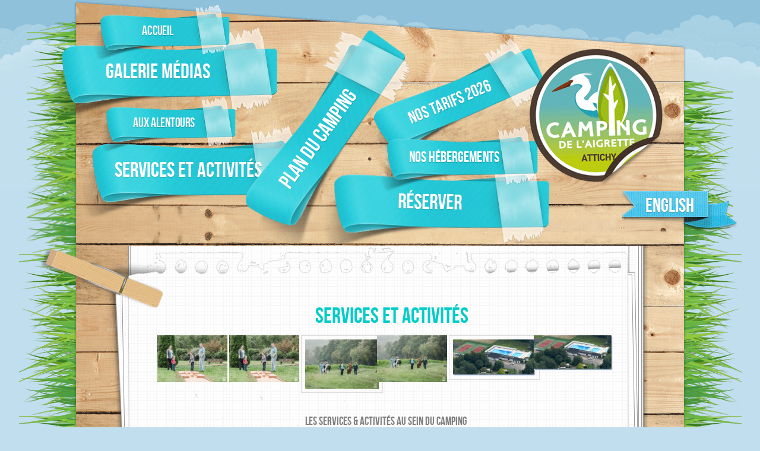

--- FILE ---
content_type: text/html; charset=UTF-8
request_url: https://campingdelaigrette.com/le-camping/
body_size: 8557
content:
<!DOCTYPE html>
<!--[if IE 6]>
<html id="ie6" lang="fr-FR" prefix="og: http://ogp.me/ns#">
<![endif]-->
<!--[if IE 7]>
<html id="ie7" lang="fr-FR" prefix="og: http://ogp.me/ns#">
<![endif]-->
<!--[if IE 8]>
<html id="ie8" lang="fr-FR" prefix="og: http://ogp.me/ns#">
<![endif]-->
<!--[if !(IE 6) | !(IE 7) | !(IE 8)  ]><!-->
<html lang="fr-FR" prefix="og: http://ogp.me/ns#">
<!--<![endif]-->
<head>
<meta charset="UTF-8" />
<meta name="viewport" content="width=device-width, user-scalable=no">
<meta name="google" value="notranslate"/>
<title>Les services et activités proposés - Camping AttichyCamping de l&#039;Aigrette</title>
<link rel="profile" href="http://gmpg.org/xfn/11" />
<link rel="stylesheet" type="text/css" media="all" href="https://campingdelaigrette.com/fr/wp-content/themes/aigrette/style.css" />
<link rel="shortcut icon" type="image/x-icon" href="https://www.campingdelaigrette.com/favicon.png">
<link rel="pingback" href="https://campingdelaigrette.com/fr/xmlrpc.php" />
<!--[if lt IE 9]>
<script src="https://campingdelaigrette.com/fr/wp-content/themes/aigrette/js/html5.js" type="text/javascript"></script>
<![endif]-->
<script data-cookieconsent="ignore">
	window.dataLayer = window.dataLayer || [];
	function gtag() {
		dataLayer.push(arguments);
	}
	gtag("consent", "default", {
		ad_user_data: "denied",
		ad_personalization: "denied",
		ad_storage: "denied",
		analytics_storage: "denied",
		functionality_storage: "denied",
		personalization_storage: "denied",
		security_storage: "granted",
		wait_for_update: 500,
	});
	gtag("set", "ads_data_redaction", true);
	</script>

<!-- This site is optimized with the Yoast SEO plugin v11.1.1 - https://yoast.com/wordpress/plugins/seo/ -->
<meta name="description" content="Le Camping de l&#039;Aigrette à Attichy met à disposition de sa clientèle une multitude de services et activités pour séjourner sans contraintes."/>
<link rel="canonical" href="https://campingdelaigrette.com/fr/le-camping/" />
<meta property="og:locale" content="fr_FR" />
<meta property="og:type" content="article" />
<meta property="og:title" content="Les services et activités proposés - Camping Attichy" />
<meta property="og:description" content="Le Camping de l&#039;Aigrette à Attichy met à disposition de sa clientèle une multitude de services et activités pour séjourner sans contraintes." />
<meta property="og:url" content="https://campingdelaigrette.com/fr/le-camping/" />
<meta property="og:site_name" content="Camping de l&#039;Aigrette" />
<meta property="og:image" content="https://campingdelaigrette.com/fr/images/-Com-des-images-T-Henin-8497-e1516922443284.jpg" />
<meta property="og:image:secure_url" content="https://campingdelaigrette.com/fr/images/-Com-des-images-T-Henin-8497-e1516922443284.jpg" />
<script type='application/ld+json' class='yoast-schema-graph yoast-schema-graph--main'>{"@context":"https://schema.org","@graph":[{"@type":"Organization","@id":"https://campingdelaigrette.com/fr/#organization","name":"","url":"https://campingdelaigrette.com/fr/","sameAs":[]},{"@type":"WebSite","@id":"https://campingdelaigrette.com/fr/#website","url":"https://campingdelaigrette.com/fr/","name":"Camping de l&#039;Aigrette","publisher":{"@id":"https://campingdelaigrette.com/fr/#organization"},"potentialAction":{"@type":"SearchAction","target":"https://campingdelaigrette.com/fr/?s={search_term_string}","query-input":"required name=search_term_string"}},{"@type":"WebPage","@id":"https://campingdelaigrette.com/fr/le-camping/#webpage","url":"https://campingdelaigrette.com/fr/le-camping/","inLanguage":"fr-FR","name":"Les services et activit\u00e9s propos\u00e9s - Camping Attichy","isPartOf":{"@id":"https://campingdelaigrette.com/fr/#website"},"datePublished":"2012-07-04T20:27:55+00:00","dateModified":"2024-10-03T14:20:21+00:00","description":"Le Camping de l'Aigrette \u00e0 Attichy met \u00e0 disposition de sa client\u00e8le une multitude de services et activit\u00e9s pour s\u00e9journer sans contraintes."}]}</script>
<!-- / Yoast SEO plugin. -->

<link rel='dns-prefetch' href='//s.w.org' />
<link rel="alternate" type="application/rss+xml" title="Camping de l&#039;Aigrette &raquo; Flux" href="https://campingdelaigrette.com/fr/feed/" />
<link rel="alternate" type="application/rss+xml" title="Camping de l&#039;Aigrette &raquo; Flux des commentaires" href="https://campingdelaigrette.com/fr/comments/feed/" />
<link rel="alternate" type="application/rss+xml" title="Camping de l&#039;Aigrette &raquo; Services et Activités Flux des commentaires" href="https://campingdelaigrette.com/fr/le-camping/feed/" />
		<script type="text/javascript">
			window._wpemojiSettings = {"baseUrl":"https:\/\/s.w.org\/images\/core\/emoji\/11\/72x72\/","ext":".png","svgUrl":"https:\/\/s.w.org\/images\/core\/emoji\/11\/svg\/","svgExt":".svg","source":{"concatemoji":"https:\/\/campingdelaigrette.com\/fr\/wp-includes\/js\/wp-emoji-release.min.js?ver=4.9.28"}};
			!function(e,a,t){var n,r,o,i=a.createElement("canvas"),p=i.getContext&&i.getContext("2d");function s(e,t){var a=String.fromCharCode;p.clearRect(0,0,i.width,i.height),p.fillText(a.apply(this,e),0,0);e=i.toDataURL();return p.clearRect(0,0,i.width,i.height),p.fillText(a.apply(this,t),0,0),e===i.toDataURL()}function c(e){var t=a.createElement("script");t.src=e,t.defer=t.type="text/javascript",a.getElementsByTagName("head")[0].appendChild(t)}for(o=Array("flag","emoji"),t.supports={everything:!0,everythingExceptFlag:!0},r=0;r<o.length;r++)t.supports[o[r]]=function(e){if(!p||!p.fillText)return!1;switch(p.textBaseline="top",p.font="600 32px Arial",e){case"flag":return s([55356,56826,55356,56819],[55356,56826,8203,55356,56819])?!1:!s([55356,57332,56128,56423,56128,56418,56128,56421,56128,56430,56128,56423,56128,56447],[55356,57332,8203,56128,56423,8203,56128,56418,8203,56128,56421,8203,56128,56430,8203,56128,56423,8203,56128,56447]);case"emoji":return!s([55358,56760,9792,65039],[55358,56760,8203,9792,65039])}return!1}(o[r]),t.supports.everything=t.supports.everything&&t.supports[o[r]],"flag"!==o[r]&&(t.supports.everythingExceptFlag=t.supports.everythingExceptFlag&&t.supports[o[r]]);t.supports.everythingExceptFlag=t.supports.everythingExceptFlag&&!t.supports.flag,t.DOMReady=!1,t.readyCallback=function(){t.DOMReady=!0},t.supports.everything||(n=function(){t.readyCallback()},a.addEventListener?(a.addEventListener("DOMContentLoaded",n,!1),e.addEventListener("load",n,!1)):(e.attachEvent("onload",n),a.attachEvent("onreadystatechange",function(){"complete"===a.readyState&&t.readyCallback()})),(n=t.source||{}).concatemoji?c(n.concatemoji):n.wpemoji&&n.twemoji&&(c(n.twemoji),c(n.wpemoji)))}(window,document,window._wpemojiSettings);
		</script>
		<style type="text/css">
img.wp-smiley,
img.emoji {
	display: inline !important;
	border: none !important;
	box-shadow: none !important;
	height: 1em !important;
	width: 1em !important;
	margin: 0 .07em !important;
	vertical-align: -0.1em !important;
	background: none !important;
	padding: 0 !important;
}
</style>
<link rel='stylesheet' id='contact-form-7-css'  href='https://campingdelaigrette.com/fr/wp-content/plugins/contact-form-7/includes/css/styles.css?ver=5.1.5' type='text/css' media='all' />
<link rel='stylesheet' id='css3lightbox_style-css'  href='https://campingdelaigrette.com/fr/wp-content/plugins/css3lightbox/assets/style.css?ver=4.9.28' type='text/css' media='all' />
<link rel='stylesheet' id='ginger-style-css'  href='https://campingdelaigrette.com/fr/wp-content/plugins/ginger/front/css/cookies-enabler.css?ver=4.9.28' type='text/css' media='all' />
<link rel='stylesheet' id='slideshow-jquery-image-gallery-stylesheet_functional-css'  href='https://campingdelaigrette.com/fr/wp-content/plugins/slideshow-jquery-image-gallery/style/SlideshowPlugin/functional.css?ver=2.3.1' type='text/css' media='all' />
<link rel='stylesheet' id='slideshow-jquery-image-gallery-ajax-stylesheet_style-light-css'  href='https://campingdelaigrette.com/fr/wp-admin/admin-ajax.php?action=slideshow_jquery_image_gallery_load_stylesheet&#038;style=style-light&#038;ver=2.3.1' type='text/css' media='all' />
<link rel='stylesheet' id='slideshow-jquery-image-gallery-ajax-stylesheet_style-dark-css'  href='https://campingdelaigrette.com/fr/wp-admin/admin-ajax.php?action=slideshow_jquery_image_gallery_load_stylesheet&#038;style=style-dark&#038;ver=2.3.1' type='text/css' media='all' />
<script type='text/javascript' src='https://campingdelaigrette.com/fr/wp-includes/js/jquery/jquery.js?ver=1.12.4'></script>
<script type='text/javascript' src='https://campingdelaigrette.com/fr/wp-includes/js/jquery/jquery-migrate.min.js?ver=1.4.1'></script>
<script type='text/javascript' src='https://campingdelaigrette.com/fr/wp-content/plugins/ginger/addon/analytics/gingeranalytics.min.js?ver=4.9.28'></script>
<script type='text/javascript' src='https://campingdelaigrette.com/fr/wp-content/plugins/ginger/front/js/cookies-enabler.min.js?ver=4.9.28'></script>
<link rel='https://api.w.org/' href='https://campingdelaigrette.com/fr/wp-json/' />
<link rel="EditURI" type="application/rsd+xml" title="RSD" href="https://campingdelaigrette.com/fr/xmlrpc.php?rsd" />
<link rel="wlwmanifest" type="application/wlwmanifest+xml" href="https://campingdelaigrette.com/fr/wp-includes/wlwmanifest.xml" /> 
<meta name="generator" content="WordPress 4.9.28" />
<link rel='shortlink' href='https://campingdelaigrette.com/fr/?p=71' />
<link rel="alternate" type="application/json+oembed" href="https://campingdelaigrette.com/fr/wp-json/oembed/1.0/embed?url=https%3A%2F%2Fcampingdelaigrette.com%2Ffr%2Fle-camping%2F" />
<link rel="alternate" type="text/xml+oembed" href="https://campingdelaigrette.com/fr/wp-json/oembed/1.0/embed?url=https%3A%2F%2Fcampingdelaigrette.com%2Ffr%2Fle-camping%2F&#038;format=xml" />
          <script>gingeranalytics('UA-40792892-1')</script>
        <script type="text/javascript">
        var ginger_logger = "Y";
        var ginger_logger_url = "https://campingdelaigrette.com/fr";
        var current_url = "https://campingdelaigrette.com/le-camping/";

        function gingerAjaxLogTime(status) {
            var xmlHttp = new XMLHttpRequest();
            var parameters = "ginger_action=time";
            var url= ginger_logger_url + "?" + parameters;
            xmlHttp.open("GET", url, true);

            //Black magic paragraph
            xmlHttp.setRequestHeader("Content-type", "application/x-www-form-urlencoded");

            xmlHttp.onreadystatechange = function() {
                if(xmlHttp.readyState == 4 && xmlHttp.status == 200) {
                    var time = xmlHttp.responseText;
                    gingerAjaxLogger(time, status);
                }
            }

            xmlHttp.send(parameters);
        }

        function gingerAjaxLogger(ginger_logtime, status) {
            console.log(ginger_logtime);
            var xmlHttp = new XMLHttpRequest();
            var parameters = "ginger_action=log&time=" + ginger_logtime + "&url=" + current_url + "&status=" + status;
            var url= ginger_logger_url + "?" + parameters;
            //console.log(url);
            xmlHttp.open("GET", url, true);

            //Black magic paragraph
            xmlHttp.setRequestHeader("Content-type", "application/x-www-form-urlencoded");

            xmlHttp.send(parameters);
        }

    </script>
            <style>
            .ginger_container.light{
                         color: #ffffff;            }
                        a.ginger_btn.ginger-accept, a.ginger_btn.ginger-disable, .ginger_btn{
                background: #ffffff !important;
            }
            a.ginger_btn.ginger-accept:hover, a.ginger_btn.ginger-disable:hover, .ginger_btn{
                background: #ffffff !important;
            }
                                    a.ginger_btn {
                color: #27ccda !important;
            }
                                    .ginger_container.light a{
             color: #666666;            }
                                    .ginger_container.light {
    background-color: rgba(39, 204, 218, 0.85);
}
body .ginger_container .ginger_message {
	margin-top: 4px;
	font-size: 14px;
	letter-spacing: 0 !important;
color: #fff;
}
a.ginger_btn.ginger-accept, a.ginger_btn.ginger-disable {
  margin: 0 0.2rem !important;
  padding: .35rem !important;
  font-size: 14px !important;
  letter-spacing: 0 !important;
}
@media screen and (max-width:600px) {
a.ginger_btn.ginger-accept, a.ginger_btn.ginger-disable {
	position: absolute;
	bottom: 9px;
}

a.ginger_btn.ginger-disable {
left: 50%;
}
body .ginger_container .ginger_message {
	margin-bottom: 30px;
}
}                    </style>
    		<style type="text/css">.recentcomments a{display:inline !important;padding:0 !important;margin:0 !important;}</style>
				<style type="text/css" id="wp-custom-css">
			.page-template-default #wifi{
display: none;
}

#wifi{
padding-top: 210px;
width:1050px;
margin:auto
}

#wifi img{
z-index:1111111111111111;
width:110px;
position:absolute;
}

@media screen and (max-width: 1268px) {
	#wifi{ width:950px; }
}

@media screen and (max-width: 950px) {
	#wifi img { left:5px; }
}

@media screen and (max-width: 768px) {
	#wifi img { left:0.2%; }
}

@media screen and (max-width: 650px) {
	#etoile{ background-size: auto 120px;}
	#wifi{padding-top:170px}
	#wifi img { width:70px; }
}		</style>
	<script type="text/javascript">
	jQuery(function() {		
		jQuery('.trf1').click(function(){
			jQuery('#trf1').toggleClass('opened');
			jQuery('#trf2, #trf3, #trf4, #trf5').removeClass('opened');
			return false;
		});
		jQuery('.trf6').click(function(){
			jQuery('#trf6').toggleClass('opened');
			jQuery('#trf1, #trf3, #trf4, #trf5').removeClass('opened');
			return false;
		});
		jQuery('.trf3').click(function(){
			jQuery('#trf3').toggleClass('opened');
			jQuery('#trf2, #trf1, #trf4, #trf5').removeClass('opened');
			return false;
		});
		jQuery('.trf4').click(function(){
			jQuery('#trf4').toggleClass('opened');
			jQuery('#trf2, #trf3, #trf1, #trf5').removeClass('opened');
			return false;
		});
		jQuery('.trf5').click(function(){
			jQuery('#trf5').toggleClass('opened');
			jQuery('#trf2, #trf3, #trf4, #trf1').removeClass('opened');
			return false;
		});
    });
</script>
<script type="text/javascript">
	jQuery(function() {				
		jQuery('.trf').click(function(){
			var thisID = jQuery(this).attr('id');
			var IDnum = thisID.replace(/[^0-9]/g, '');
			var getChild = jQuery('#trf-'+IDnum);
			jQuery('.trf-area').removeClass('opened');
			getChild.toggleClass('opened');
			return false;
			//jQuery(this).toggleClass('active');
		});
		jQuery('#menu-toggle').click(function() {
			jQuery('#access').find('.menu').toggleClass('toggled');
		});
    });
</script>
<!-- Google tag (gtag.js) -->
<script async src="https://www.googletagmanager.com/gtag/js?id=G-VWJCVVD87H"></script>
<script>
  window.dataLayer = window.dataLayer || [];
  function gtag(){dataLayer.push(arguments);}
  gtag('js', new Date());

  gtag('config', 'G-VWJCVVD87H');
</script>
</head>
<body class="page-template-default page page-id-71 single-author singular one-column content">
	<nav id="access" role="navigation">
		<div id="homeslide">
			

	<div class="slideshow_container slideshow_container_style-light" style="height: 296px; " data-slideshow-id="20" data-style-name="style-light" data-style-version="2.3.1" >

		
			<div class="slideshow_loading_icon"></div>
		

		<div class="slideshow_content" style="display: none;">

			<div class="slideshow_view">

				<div class="slideshow_slide slideshow_slide_image">
					
						<img src="https://campingdelaigrette.com/fr/images/tente-prospecteur.jpg" alt="tente trappeur attichy, camping de l aigrette" width="881" height="296" />
					
					<div class="slideshow_description_box slideshow_transparent">
						<div class="slideshow_title">attichy, camping de l aigrette</div>
						
					</div>
				</div>

			
		
	
<div style="clear: both;"></div></div><div class="slideshow_view">

				<div class="slideshow_slide slideshow_slide_image">
					
						<img src="https://campingdelaigrette.com/fr/images/Photos-minigolf-Camping-de-lAigrette-006-e1519846986444.jpg" alt="Photos minigolf Camping de l'Aigrette" width="880" height="297" />
					
					<div class="slideshow_description_box slideshow_transparent">
						<div class="slideshow_title">Photos minigolf Camping de l'Aigrette</div>
						<div class="slideshow_description">Minigolf Camping de l'Aigrette</div>
					</div>
				</div>

			
		
	
<div style="clear: both;"></div></div><div class="slideshow_view">

				<div class="slideshow_slide slideshow_slide_image">
					
						<img src="https://campingdelaigrette.com/fr/images/20160727_121316-e1521392364231.jpg" alt="yourte de l'exterieur" width="880" height="294" />
					
					<div class="slideshow_description_box slideshow_transparent">
						<div class="slideshow_title">yourte de l'exterieur</div>
						<div class="slideshow_description">La yourte familiale</div>
					</div>
				</div>

			
		
	
<div style="clear: both;"></div></div><div class="slideshow_view">

				<div class="slideshow_slide slideshow_slide_image">
					
						<img src="https://campingdelaigrette.com/fr/images/tipi--e1519845285601.jpg" alt="tipi" width="879" height="296" />
					
					<div class="slideshow_description_box slideshow_transparent">
						<div class="slideshow_title">tipi</div>
						<div class="slideshow_description">Les 4 tipis</div>
					</div>
				</div>

			
		
	
<div style="clear: both;"></div></div><div class="slideshow_view">

				<div class="slideshow_slide slideshow_slide_image">
					
						<img src="https://campingdelaigrette.com/fr/images/4.jpg" alt="camping attichy oise" width="880" height="296" />
					
					<div class="slideshow_description_box slideshow_transparent">
						<p class="slideshow_title">L'étang</p>
						<div class="slideshow_description">camping picardie nord paris</div>
					</div>
				</div>

			
		
	
<div style="clear: both;"></div></div>

		</div>

		<div class="slideshow_controlPanel slideshow_transparent" style="display: none;"><ul><li class="slideshow_togglePlay" data-play-text="Play" data-pause-text="Pause"></li></ul></div>

		<div class="slideshow_button slideshow_previous slideshow_transparent" role="button" data-previous-text="Précédent" style="display: none;"></div>
		<div class="slideshow_button slideshow_next slideshow_transparent" role="button" data-next-text="Suivant" style="display: none;"></div>

		<div class="slideshow_pagination" style="display: none;" data-go-to-text="Go to slide"><div class="slideshow_pagination_center"></div></div>

		<!-- WordPress Slideshow Version 2.3.1 -->

		
	</div>

			<p><span class="galerielink"><a href="/galerie-photo/">Galerie photo</a></span>Camping de l&#039;Aigrette</p>
		</div>
		<div id="conteneur">
			<div id="bloc2">&nbsp;</div>
			<div id="bloc3">&nbsp;</div>
		</div>
		<div id="anthedesign" class="nomin">	
			<div id="etoile">Camping Attichy Oise (Picardie) 3 etoiles</div>
			<div id="wifi"><img src="https://www.campingdelaigrette.com/fr/images/logo_wifi.png"></div>
			<span class="assistive-text">Menu principal</span>
			<div class="skip-link"><a class="assistive-text" href="#content" title="Aller au contenu principal">Aller au contenu principal</a></div>
			<div id="logospeak"><a href="http://www.campingdelaigrette.com/" title="retour vers l'accueil"><span>Camping de l'Aigrette</span></a></div>
							<span id="menu-toggle"><span>MENU</span></span>
				<div class="menu-menu-1-container"><ul id="menu-menu-1" class="menu"><li id="menu-item-398" class="menu-item menu-item-type-post_type menu-item-object-page menu-item-home menu-item-398"><a href="https://campingdelaigrette.com/fr/">Accueil</a></li>
<li id="menu-item-401" class="menu-item menu-item-type-post_type menu-item-object-page menu-item-401"><a href="https://campingdelaigrette.com/fr/hebergements-insolites/">Nos hébergements</a></li>
<li id="menu-item-400" class="menu-item menu-item-type-post_type menu-item-object-page menu-item-400"><a href="https://campingdelaigrette.com/fr/galerie-photo/">Galerie médias</a></li>
<li id="menu-item-402" class="menu-item menu-item-type-post_type menu-item-object-page current-menu-item page_item page-item-71 current_page_item menu-item-402"><a href="https://campingdelaigrette.com/fr/le-camping/">Services et Activités</a></li>
<li id="menu-item-403" class="menu-item menu-item-type-post_type menu-item-object-page menu-item-403"><a href="https://campingdelaigrette.com/fr/aux-alentours/">Aux alentours</a></li>
<li id="menu-item-405" class="menu-item menu-item-type-post_type menu-item-object-page menu-item-405"><a href="https://campingdelaigrette.com/fr/nos-tarifs/">Nos Tarifs 2026</a></li>
<li id="menu-item-406" class="menu-item menu-item-type-post_type menu-item-object-page menu-item-406"><a href="https://campingdelaigrette.com/fr/plan-du-camping/">Plan du camping</a></li>
<li id="menu-item-407" class="menu-item menu-item-type-post_type menu-item-object-page menu-item-407"><a href="https://campingdelaigrette.com/fr/reserver/">Réserver</a></li>
</ul></div>					</div>
	</nav><!-- #access -->
	<div id="page" class="hfeed">
	<div id="contenu">
		<header id="branding" role="banner">
				
		</header><!-- #branding -->
		<div id="lang"><div class="BilingualLink"><a href="http://www.campingdelaigrette.com/en/">English</a></div></div>
		<div id="main">

		<div id="primary">
			<div id="content" role="main">

				
					
<article id="post-71" class="post-71 page type-page status-publish hentry">
	<header class="entry-header">
		<h1 class="entry-title">Services et Activités</h1>
	</header><!-- .entry-header -->

	<div class="entry-content">
				<div style="display: flex;"><a name="imageclose-72"><div class="lb-album"><a href="#image-72"><img src="https://campingdelaigrette.com/fr/images/-Com-des-images-T-Henin-8497-e1516922443284.jpg" alt="minigolf camping de l' class="wp-image-801"><span></span></a></div>              
<a href="#imageclose-72" class="css3lightbox-close">
				   <div class="lb-overlay" id="image-72">
                   <img src="https://campingdelaigrette.com/fr/images/-Com-des-images-T-Henin-8497-e1516922443284.jpg" alt="image-72">
                   </div></a><br />
<a name="imageclose-73"><div class="lb-album"><a href="#image-73"><img src="https://campingdelaigrette.com/fr/images/-Com-des-images-T-Henin-8591-1-e1516922400566.jpg"  class="wp-image-794"><span></span></a></div>              
<a href="#imageclose-73" class="css3lightbox-close">
				   <div class="lb-overlay" id="image-73">
                   <img src="https://campingdelaigrette.com/fr/images/-Com-des-images-T-Henin-8591-1-e1516922400566.jpg" alt="image-73">
                   </div></a><br />
<a name="imageclose-74"><div class="lb-album"><a href="#image-74"><img src="https://campingdelaigrette.com/fr/images/imagebbs.jpg"  class="wp-image-851"><span></span></a></div>              
<a href="#imageclose-74" class="css3lightbox-close">
				   <div class="lb-overlay" id="image-74">
                   <img src="https://campingdelaigrette.com/fr/images/imagebbs.jpg" alt="image-74">
                   </div></a></div>
<p>&nbsp;</p>
<h2>Les services &amp; activités au sein du camping</h2>
<p>Wifi GRATUIT dans tout le camping</p>
<p>Lave-linge 11kg et 16kg</p>
<p>Sèche-linge 11kg et 14kg</p>
<p>Eau</p>
<p>Électricité 10A</p>
<p><a href="http://campingdelaigrette.com/fr/minigolf/">Minigolf</a> (d&rsquo;avril à septembre)</p>
<p>Snack (de mai à septembre)</p>
<p>Sanitaires</p>
<p>Sanitaire handicapés</p>
<p>Vidange aire camping-car</p>
<p>Chiens acceptés (hors locatifs)</p>
<p>Barbecue</p>
<p>Ping-pong</p>
<h2>Les services &amp; activités à proximité du camping</h2>
<p>Pistes cyclables</p>
<p>Restauration</p>
<p>Centre bourg et commerces (à 1 Km)</p>
<p>Poste</p>
<p>Pharmacie</p>
<p>Tabac/Presse</p>
<p>Bibliothèque</p>
<p>Randonnées pédestres</p>
<p>Centre équestre</p>
<p>Pétanque</p>
<p>Pêche (étang en non réciprocité : cartes fédérales et associatives obligatoires, conditions et tarifs sur demande)</p>
<p>Tennis (cours extérieurs, sur réservation)</p>
<p>Piscine d&rsquo;été chauffée (intercommunale à 150 M, juillet/août) : en travaux, ouverture en 2025</p>
<p>Piscine couverte, chauffée (intercommunale à 4 KM, le reste de l’année et juillet/août en 2024)</p>
<p><a href="http://www.lafermesouchinet.com/page_dynamique.asp?num_chapitre=301&amp;num_page=459" target="_blank" rel="noopener">La Ferme Souchinet</a></p>
			</div><!-- .entry-content -->
	<footer class="entry-meta">
			</footer><!-- .entry-meta -->
</article><!-- #post-71 -->

						<div id="comments">
	
	
	
	
</div><!-- #comments -->

				
			</div><!-- #content -->
		</div><!-- #primary -->

			<div id="bott"></div>
	</div><!-- #main -->

	<footer id="colophon" role="contentinfo">

			
            
			<div id="site-generator">
			<div id="footel"><div class="bouss"><a class="bouss1" href="http://www.campingdelaigrette.com/le-camping/"><div class="icon"></div><span>Le camping</span></a>
            <a class="bouss2" href="http://www.campingdelaigrette.com/plan-du-camping/"><div class="icon"></div><span>Plan du camping</span></a>
            <a class="bouss3" href="http://www.campingdelaigrette.com/nos-tarifs/"><div class="icon"></div><span>Les tarifs</span></a>
            <a class="bouss4" href="http://www.campingdelaigrette.com/reserver/"><div class="icon"></div><span>R&eacute;server</span></a>
            <div class="bouss6"><div class="icon"></div>Coordonn&eacute;es GPS<br> 49&ordm;24'22.19'N / 3&ordm;3'9.82'E</div>
			<a class="bouss5" href="http://www.campingdelaigrette.com/mentions-legales/"><div class="icon"></div><span>Mentions L&eacute;gales</span></a></div></div>
				<a href="https://www.anthedesign.fr/" class="copy" title="Cr&eacute;ation de site internet et r�f�rencement" rel="generator">Une &oelig;uvre de l'agence <span>AntheDesign</span></a>
			    <div class="map"><span>Plan d'acces Camping Attichy</span></div>
				<a class="fb" href="http://www.facebook.com/CampingAttichy" title="Nous suivre sur Facebook"><span>Suivez-nous sur Facebook</span></a>
			</div>
	</footer><!-- #colophon -->
</div></div><!-- #page -->
<div id="footerimg"></div>
<link rel='stylesheet' id='slideshow-jquery-image-gallery-stylesheet_style-light-css'  href='https://campingdelaigrette.com/fr/wp-content/plugins/slideshow-jquery-image-gallery/css/style-light.css?ver=2.3.1' type='text/css' media='all' />
<script type='text/javascript' src='https://campingdelaigrette.com/fr/wp-includes/js/comment-reply.min.js?ver=4.9.28'></script>
<script type='text/javascript'>
/* <![CDATA[ */
var wpcf7 = {"apiSettings":{"root":"https:\/\/campingdelaigrette.com\/fr\/wp-json\/contact-form-7\/v1","namespace":"contact-form-7\/v1"},"cached":"1"};
/* ]]> */
</script>
<script type='text/javascript' src='https://campingdelaigrette.com/fr/wp-content/plugins/contact-form-7/includes/js/scripts.js?ver=5.1.5'></script>
<script type='text/javascript' src='https://campingdelaigrette.com/fr/wp-includes/js/wp-embed.min.js?ver=4.9.28'></script>
<script type='text/javascript'>
/* <![CDATA[ */
var SlideshowPluginSettings_20 = {"animation":"slide","slideSpeed":"1","descriptionSpeed":"0.4","intervalSpeed":"6","slidesPerView":"1","maxWidth":"0","aspectRatio":"3:1","height":"296","imageBehaviour":"stretch","showDescription":"true","hideDescription":"true","preserveSlideshowDimensions":"false","enableResponsiveness":"true","play":"true","loop":"true","pauseOnHover":"true","controllable":"false","hideNavigationButtons":"false","showPagination":"false","hidePagination":"true","controlPanel":"false","hideControlPanel":"true","waitUntilLoaded":"true","showLoadingIcon":"true","random":"false","avoidFilter":"true","width":"879","stretch":"false","urlsActive":"false","showText":"false","style":"style-transparent.css","custom-style":".slideshow_container { \/** Contains all slideshow elements *\/\r\n\tbackground: #000;\r\n}\r\n\r\n.slideshow { \/** Contains all slides *\/\r\n\toverflow: hidden;\r\n}\r\n\r\n.slideshow .slideshow_div { \/** This is a slide *\/\r\n\twidth: 0;\r\n\toverflow: hidden;\r\n\tfloat: left;\r\n}\r\n\r\n.slideshow_container .button { \/** Style for both buttons *\/\r\n\tvisibility: hidden;\r\n\twidth: 24px;\r\n\theight: 100px;\r\n\tcursor: pointer;\r\n\t\r\n\tposition: relative;\r\n\tz-index: 2;\r\n}\r\n\r\n.slideshow_container .next { \/** Style for the 'next' button *\/\r\n\tfloat: right;\r\n\tbackground: url('..\/..\/images\/button-next.png');\r\n\tmargin-right: 10px;\r\n}\r\n\r\n.slideshow_container .previous { \/** Style for the 'previous' button *\/\r\n\tfloat: left;\r\n\tbackground: url('..\/..\/images\/button-previous.png');\r\n\tmargin-left: 10px;\r\n}\r\n\r\n.slideshow_container .transparent { \/** Items with this class are transparent *\/\r\n\tzoom: 1;\r\n\tfilter: alpha(opacity = 50);\r\n\topacity: 0.5;\r\n}\r\n\r\n.slideshow_container .transparent:hover { \/** On hover over transparent items *\/\r\n\tzoom: 1;\r\n\tfilter: alpha(opacity = 80);\r\n\topacity: 0.8;\r\n}\r\n\r\n.slideshow_container .descriptionbox { \/** Descriptionbox *\/\r\n\tbackground: #000;\r\n\tcolor: #fff;\r\n\tfloat: right;\r\n\tmargin-top: 0;\r\n\tmargin-right: 44px;\r\n\theight: 0;\r\n\twidth: 300px;\r\n\toverflow: hidden;\r\n\t\r\n\tposition: relative;\r\n\tz-index: 1;\r\n}\r\n\r\n.slideshow_container .descriptionbox h2,\r\n.slideshow_container .descriptionbox p { \/** Text inside descriptionbox *\/\r\n\tpadding: 10px;\r\n}","descriptionHeight":"50"};
var slideshow_jquery_image_gallery_script_adminURL = "https:\/\/campingdelaigrette.com\/fr\/wp-admin\/";
/* ]]> */
</script>
<script type='text/javascript' src='https://campingdelaigrette.com/fr/wp-content/plugins/slideshow-jquery-image-gallery/js/min/all.frontend.min.js?ver=2.3.1'></script>
    
    <!-- Init the script -->
    <script>
        COOKIES_ENABLER.init({
            scriptClass: 'ginger-script',
            iframeClass: 'ginger-iframe',
            acceptClass: 'ginger-accept',
            disableClass: 'ginger-disable',
            dismissClass: 'ginger-dismiss',
            bannerClass: 'ginger_banner-wrapper',
            bannerHTML:
                document.getElementById('ginger-banner-html') !== null ?
                    document.getElementById('ginger-banner-html').innerHTML :
                    '<div class="ginger_banner bottom light ginger_container ginger_container--open">'
                                                                    + '<a href="#" class="ginger_btn ginger-disable ginger_btn_accept_all">'
                        + 'Refuser'
                        + '<\/a>'
                                                +'<a href="#" class="ginger_btn ginger-accept ginger_btn_accept_all">'
                        + 'Accepter'
                        +'<\/a>'
                        +'<p class="ginger_message">'
                        +'<!--googleoff: index-->En poursuivant ma navigation, j’accepte ou je refuse la politique du Camping de l\'Aigrette sur les données personnelles. <a href=\"http://campingdelaigrette.com/fr/politique-de-confidentialite/\">En savoir plus.<\/a><!--googleon: index-->'
                        +'</p>'
                                        +'<\/div>',
                                    cookieDuration: 365,
                        eventScroll: true,
            scrollOffset: 20,
            clickOutside: true,
            cookieName: 'ginger-cookie',
            forceReload: true,
            iframesPlaceholder: true,
            iframesPlaceholderClass: 'ginger-iframe-placeholder',
            iframesPlaceholderHTML:
                document.getElementById('ginger-iframePlaceholder-html') !== null ?
                    document.getElementById('ginger-iframePlaceholder-html').innerHTML :
                '<p><!--googleoff: index-->Veuillez accepter les cookies pour voir ce contenu.<!--googleon: index-->'
                +'<a href="#" class="ginger_btn ginger-accept">Accepter</a>'
                +'<\/p>'
        });
    </script>
    <!-- End Ginger Script -->

	<script type="text/javascript">
	jQuery(document).mousemove(function(e){
		jQuery("#bloc2").css({"left" : ""+e.clientX/5-2500+"px", "top" : ""+e.clientY/10+"px"});   
		jQuery("#bloc3").css({"left" : ""+e.clientX/10-2500+"px", "top" : ""+e.clientY/15+"px"});   
	});

     </script>
</body>
</html>

--- FILE ---
content_type: text/css; charset=utf-8
request_url: https://campingdelaigrette.com/fr/wp-content/themes/aigrette/style.css
body_size: 17311
content:
/*
Theme Name: Camping de l'Aigrette
Theme URI: http://www.anthedesign.fr/
Author: Nazmi Aydogdu
Author URI: http://www.anthedesign.fr/
Description : Th�me exclusivement cr�� pour campingdelaigrette
Version: 1.1
License: GNU General Public License
License URI: license.txt
Tags: dark, light, white, black, gray, one-column, two-columns, left-sidebar, right-sidebar, fixed-width, flexible-width, custom-background, custom-colors, custom-header, custom-menu, editor-style, featured-image-header, featured-images, full-width-template, microformats, post-formats, rtl-language-support, sticky-post, theme-options, translation-ready
*/

/* =Reset default browser CSS. Based on work by Eric Meyer: http://meyerweb.com/eric/tools/css/reset/index.html
-------------------------------------------------------------- */

html, body, div, span, applet, object, iframe,
h1, h2, h3, h4, h5, h6, p, blockquote, pre,
a, abbr, acronym, address, big, cite, code,
del, dfn, em, font, ins, kbd, q, s, samp,
small, strike, strong, sub, sup, tt, var,
dl, dt, dd, ol, ul, li,
fieldset, form, label, legend,
table, caption, tbody, tfoot, thead, tr, th, td {
	border: 0;
	font-family: Arial, sans-serif;
	font-size: 100%;
	font-style: inherit;
	font-weight: inherit;
	margin: 0;
	outline: 0;
	padding: 0;
	vertical-align: baseline;
}
:focus {/* remember to define focus styles! */
	outline: 0;
}
html {
    height: 100%;
	width: 100%;
}
body {
    background:#C1DEEE;
    color:#373737;
    font:300 15px/1.625 Arial,"Helvetica Neue",Helvetica,sans-serif;
	width:100%;
    padding:0;
	overflow-x: hidden;
}

body.error404 {
    height:auto;
    margin:0;
    padding:0;
	text-align:center;
}

@font-face { 
    font-family: 'Paulinho Pedra Azul';
	src: url('fonts/font.eot'); /* IE */
	src: url('fonts/PAULPAN_.TTF'); /* non-IE */
} 

@font-face {
    font-family: 'BebasNeueRegular';
    src: url('fonts/BebasNeue-webfont.eot');
    src: url('fonts/BebasNeue-webfont.eot?#iefix') format('embedded-opentype'),
         url('fonts/BebasNeue-webfont.woff') format('woff'),
         url('fonts/BebasNeue-webfont.ttf') format('truetype'),
         url('fonts/BebasNeue-webfont.svg#BebasNeueRegular') format('svg');
    font-weight: normal;
    font-style: normal;
}

#trf-4 a, #trf-5 a{
	display: flex;
	justify-content: center;
}

::-moz-selection{background:none;color:red}
::selection{background:none;color:red}

ol, ul {
	list-style: none;
}
table {/* tables still need 'cellspacing="0"' in the markup */
	border-collapse: separate;
	border-spacing: 0; position:relative;
}
caption, th, td {
	font-weight: normal;
	text-align: left;
}
blockquote:before, blockquote:after,
q:before, q:after {
	content: "";
}
blockquote, q {
	quotes: "" "";
}
a img {
	border: 0;
}
article, aside, details, figcaption, figure,
footer, header, hgroup, menu, nav, section {
	display: block;
}


/* =Structure
----------------------------------------------- */
/* .page-template-default page page-id-308 logged-in single-author singular one-column content */

.home:not #wifi{
display: none;
}

.page-template-template-home div.menu {
    display:none;
}

#access .menu li a {
    background:url("images/nav.png") no-repeat scroll 0 0 transparent;
    color:#FFFFFF;
    display:block;
    font-size:36px;
    height:60px;
    left:20px;
    padding:74px 50px 26px;
    position:absolute;
    text-align:center;
    text-shadow:0 1px 0 rgba(0, 0, 0, 0.2);
    top:42px;
    width:302px;
}

#access .menu li.menu-item-402 a {
    left:71px;
    top:208px;
}

#access .menu li.menu-item-406 a {
    -moz-transform:rotate(-54deg);
	-webkit-transform:rotate(-54deg);
	transform:rotate(-54deg);
    left:291px;
    top:155px;
}

#access .menu li.menu-item-405 a {
    -moz-transform:scale(0.8) rotate(-23deg);
	-webkit-transform:scale(0.8) rotate(-23deg);
	transform:scale(0.8) rotate(-23deg);
	-moz-transform-origin: 100% 0;
	-webkit-transform-origin: 100% 0;
	transform-origin: 100% 0;
    left:434px;
    top:51px;
	z-index:1;
}

#access .menu li.menu-item-407 a {
    -moz-transform:rotate(1deg);
	-webkit-transform:rotate(1deg);
	transform:rotate(1deg);
    left:478px;
    top:262px;
}
#access .menu li.menu-item-403 a {
  left: 30px;
  top: 128px;
  -webkit-transform: scale(0.6); transform: scale(0.6);
}
#access .menu li a:hover  { text-shadow:0 1px 1px rgba(0, 0, 0, 0.7); color: #fff; }

#page {
    background-attachment:scroll, scroll, scroll;
    background-clip:border-box, border-box, border-box;
    background-color:transparent;
    background-image:url("images/wood.png"), url("images/herbe.png"), url("images/herbe2.png");
    background-origin:padding-box, padding-box, padding-box;
    background-position:center top, 2% 0px, 98% 0;
    background-repeat:repeat-y;
    background-size:auto auto, auto auto, auto auto;
    height:auto;
    margin:0 auto;
    max-width:1263px;
    min-height:750px;
    padding:0; 
    position:relative;
    width:100%;
}

#contenu {
    display:block;
    height:auto;
    margin:0 auto;
    max-width:1008px;
}

body.error404 #page {
    box-shadow:none;
    color:#FF6637;
    font-size:22px;
    font-weight:normal;
    line-height:25px;
    padding:0;
}

body.error404 .errortitle {
    font-family:"BebasNeueRegular",sans-serif;
    font-size:240px;
    line-height:200px;
    padding-top:55px;
    text-shadow:0 1px 5px rgba(0, 0, 0, 0.1), 0 1px 0 #5E5E5E;
}

body.error404 p {
    font-family:"BebasNeueRegular",sans-serif;
    font-size:40px;
    line-height:40px;
    margin:0;
	text-shadow:0 1px 0 #5E5E5E;
	text-align:center;
}

#branding hgroup {
	display: none;
}

#primary, #accueil {
  margin: 0;
  max-width: 981px;
  padding: 52px 0 0;
  width: 100%;
}
#content {
	margin: 0;
	width: 100%;
}

#content .entry-content ul li {
    border:1px dashed #BBBBBB;
    border-radius:4px 4px 4px 4px;
    list-style-image:url("images/puce.png");
    margin:5px;
    padding:3px 10px;
}


#content .post-5 ul li {
    display:inline;
    float:left;
    margin:10px 10px 0 -10px;
    width:auto;
}

#secondary {
	float: right;
	margin-right: 0;
	width: 18.8%;
}

/* Singular */
.singular #primary {
	margin: 0 auto;
}
.singular #content,
.left-sidebar.singular #content {
	position: relative;
	width: auto;
}
.singular .entry-header,
.singular .entry-content,
.singular footer.entry-meta,
.singular #comments-title {
	margin: 0 auto;
	width: 100%;
}

/* Attachments */
.singular .image-attachment .entry-content {
	margin: 0 auto;
	width: auto;
}
.singular .image-attachment .entry-description {
	margin: 0 auto;
	width: 68.9%;
}

/* Showcase */
.page-template-showcase-php #primary,
.left-sidebar.page-template-showcase-php #primary {
	margin: 0;
}
.page-template-showcase-php #content,
.left-sidebar.page-template-showcase-php #content {
	margin: 0 7.6%;
	width: auto;
}
.page-template-showcase-php section.recent-posts {
	float: right;
	margin: 0 0 0 31%;
	width: 69%;
}
.page-template-showcase-php #main .widget-area {
	float: left;
	margin: 0 -22.15% 0 0;
	width: 22.15%;
}

/* error404 */
.error404 #primary {
	float: none;
	margin: 0;
}
.error404 #primary #content {
	margin: 0 7.6%;
	width: auto;
}

/* Alignment */
.alignleft {
	display: inline;
	float: left;
	margin-right: 1.625em;
}
.alignright {
	display: inline;
	float: right;
	margin-left: 1.625em;
}
.aligncenter {
	clear: both;
	display: block;
	margin-left: auto;
	margin-right: auto;
}

/* Right Content */
.left-sidebar #primary {
	float: right;
	margin: 0 0 0 -26.4%;
	width: 100%;
}
.left-sidebar #content {
	margin: 0 7.6% 0 34%;
	width: 58.4%;
}
.left-sidebar #secondary {
	float: left;
	margin-left: 7.6%;
	margin-right: 0;
	width: 18.8%;
}

/* One column */
.one-column #content {
    height:966px;
    margin:0;
    width:auto;
	z-index:9;
}

.one-column #primary #content {
    height:auto;
}

.one-column #nav-below {
	border-bottom: 1px solid #ddd;
	margin-bottom: 1.625em;
}
.one-column #secondary {
	float: none;
	margin: 0 7.6%;
	width: auto;
}
/* Simplify the showcase template */
.one-column .page-template-showcase-php section.recent-posts {
	float: none;
	margin: 0;
	width: 100%;
}
.one-column .page-template-showcase-php #main .widget-area {
	float: none;
	margin: 0;
	width: auto;
}
.one-column .page-template-showcase-php .other-recent-posts {
	border-bottom: 1px solid #ddd;
}
/* Simplify the showcase template when small feature */
.one-column section.featured-post .attachment-small-feature {
	border: none;
	display: block;
	height: auto;
	max-width: 60%;
	position: static;
}
.one-column article.feature-image.small {
	margin: 0 0 1.625em;
	padding: 0;
}
.one-column article.feature-image.small .entry-title {
	font-size: 20px;
	line-height: 1.3em;
}
.one-column article.feature-image.small .entry-summary {
	height: 150px;
	overflow: hidden;
	padding: 0;
	text-overflow: ellipsis;
}
.one-column article.feature-image.small .entry-summary a {
	left: -9%;
}
/* Remove the margin on singular articles */
.one-column.singular .entry-header,
.one-column.singular .entry-content,
.one-column.singular footer.entry-meta,
.one-column.singular #comments-title {
	width: 100%;
}
/* Simplify the pullquotes and pull styles */
.one-column.singular blockquote.pull {
	margin: 0 0 1.625em;
}
.one-column.singular .pull.alignleft {
	margin: 0 1.625em 0 0;
}
.one-column.singular .pull.alignright {
	margin: 0 0 0 1.625em;
}
.one-column.singular .entry-meta .edit-link a {
	position: absolute;
	left: 0;
	top: 40px;
}
.one-column.singular #author-info {
	margin: 2.2em -8.8% 0;
	padding: 20px 8.8%;
}
/* Make sure we have room for our comment avatars */
.one-column .commentlist > li.comment {
	margin-left: 102px;
	width: auto;
}
/* Make sure the logo and search form don't collide */
.one-column #branding #searchform {}
/* Talking avatars take up too much room at this size */
.one-column .commentlist > li.comment {
	margin-left: 0;
}

.one-column .commentlist .avatar {
	background: transparent;
	display: block;
	padding: 0;
	top: 1.625em;
	left: auto;
	right: 1.625em;
}
.one-column .commentlist .children .avatar {
	background: none;
	padding: 0;
	position: absolute;
	top: 2.2em;
	left: 2.2em;
}
.one-column #respond {
	width: auto;
}


/* =Global
----------------------------------------------- */

input, textarea {
	color: #373737;
	font: 15px "Helvetica Neue", Helvetica, Arial, sans-serif;
	font-weight: 300;
	line-height: 1.625;
}

/* Headings */
h1,h2,h3,h4,h5,h6 {
	clear: both;
}
hr {
	background-color: #ccc;
	border: 0;
	height: 1px;
	margin-bottom: 1.625em;
}

/* Text elements */
p {
    font-family:"Franklin Gothic Medium","Franklin Gothic","ITC Franklin Gothic",Arial,sans-serif;
    margin:0;
    text-align:justify;
}

.entry-content p {
    font-family:"Franklin Gothic Medium","Franklin Gothic","ITC Franklin Gothic",Arial,sans-serif;
    font-size:15px;
    line-height:15px;
    margin:0 0 12px 23px;
    text-align:left;
}

.entry-content td p {text-align:center; font-size:16px; margin:0;}

.entry-content p.annuel {
    background:url("images/annuel.png") no-repeat scroll center bottom transparent;
    font-size:13px; line-height: 12px;
    height:71px;
    margin: -27px auto -54px;
    padding: 76px 55px 15px 64px;
    width:360px;
}

.entry-content p.info {
    font-size:11px;
    margin: 0 0 18px -20px;
}
.entry-content td > p.info {
  margin: 2px 7px;
}
.sticky-1 {
  background: #1ed947;
  color: #111;
}
.entry-content table th img {
    opacity:0;
	display:none;
}
.entry-content table th:hover img {}
.entry-content table th.basse img.rond { left:-115px; top:199px; }
.entry-content table th.basse img.fleche { left:176px; top:25px; }
.entry-content table th.basse img.rondbis { left:-115px; top:225px; }
.entry-content table th.basse img.flechebis { left:181px; top:333px; }
.entry-content table th.moyen img.rond { left:164px; top:199px; }
.entry-content table th.moyen img.fleche { left:348px; top:25px; }
.entry-content table th.moyen img.rondbis { left:164px; top:225px; }
.entry-content table th.moyen img.flechebis { left:348px; top:333px; }
.entry-content table th.last img.rond { left:439px; top:199px; }
.entry-content table th.last img.fleche { left:502px; top:25px; }
.entry-content table th.last img.rondbis { left:439px; top:225px; }
.entry-content table th.last img.flechebis { left:502px; top:333px; }
.entry-content table th.first img.wp-image-57 { opacity:1; display:block; padding: 0 0 0 17px;}

.comment-content p {
    color:#5E5E5E;
    font-size:16px;
    font-style:italic;
    line-height:22px;
    margin:0 0 10px;
    padding-left:100px;
    text-align:justify;
}

#up {
    background:url("images/up.jpg") no-repeat scroll 0 0 transparent;
    display:inline-block;
    float:left;
    height:64px;
    margin:5px 10px;
    width:60px;
}

p.aboutsep {
    background:url("images/aboutsep.png") no-repeat scroll center center transparent;
    clear:both;
    height:25px;
}

p.about {
    font-family:Arial,sans-serif;
    font-size:15px;
    line-height:18px;
	font-style: italic;
}

p.about strong {
    color:#00ccc9;
    font-family:"BebasNeueRegular",Arial,sans-serif;
    font-size:40px;
    font-weight:normal;
    font-style:normal;	
    text-shadow:0 1px 0 #FFFFFF, 0 -1px 0 rgba(0, 0, 0, 0.5);	
}

ul, ol {
	margin: 0 0 1.625em 2.5em;
}
ul {
	list-style: square;
}
ol {
	list-style-type: decimal;
}
ol ol {
	list-style: upper-alpha;
}
ol ol ol {
	list-style: lower-roman;
}
ol ol ol ol {
	list-style: lower-alpha;
}
ul ul, ol ol, ul ol, ol ul {
	margin-bottom: 0;
}
dl {
	margin: 0 1.625em;
}
dt {
	font-weight: bold;
}
dd {
	margin-bottom: 1.625em;
}
strong {
	font-weight: bold;
}

.entry-content strong, .entry-content .strong {
    font-size:17px;
    line-height:25px;
}
.entry-content h2.strong {
  color: #4b7275;
  font-family: Arial,sans-serif;
  font-weight: bold;
  line-height: 1;
  text-align: left;
  margin: 0 0 12px 23px;
}
cite, em, i {
	font-style: italic;
}
blockquote {
	font-family: Georgia, "Bitstream Charter", serif;
	font-style: italic;
	font-weight: normal;
	margin: 0 3em;
}
blockquote em, blockquote i, blockquote cite {
	font-style: normal;
}
blockquote cite {
	color: #666;
	font: 12px "Helvetica Neue", Helvetica, Arial, sans-serif;
	font-weight: 300;
	letter-spacing: 0.05em;
	text-transform: uppercase;
}
pre {
	background: #f4f4f4;
	font: 13px "Courier 10 Pitch", Courier, monospace;
	line-height: 1.5;
	margin-bottom: 1.625em;
	overflow: auto;
	padding: 0.75em 1.625em;
}
code, kbd {
	font: 13px Monaco, Consolas, "Andale Mono", "DejaVu Sans Mono", monospace;
}
abbr, acronym, dfn {
	border-bottom: 1px dotted #666;
	cursor: help;
}
address {
	display: block;
	margin: 0 0 1.625em;
}
ins {
	background: #fff9c0;
	text-decoration: none;
}
sup,
sub {
	font-size: 10px;
	height: 0;
	line-height: 1;
	position: relative;
	vertical-align: baseline;
}
sup {
	bottom: 1ex;
}
sub {
	top: .5ex;
}

/* Forms */
input[type=text],
input[type=password],
textarea {
	background: #fafafa;
	-moz-box-shadow: inset 0 1px 1px rgba(0,0,0,0.1);
	-webkit-box-shadow: inset 0 1px 1px rgba(0,0,0,0.1);
	box-shadow: inset 0 1px 1px rgba(0,0,0,0.1);
	border: 1px solid #ddd;
	color: #888;
}
input[type=text]:focus,
textarea:focus {
	color: #373737;
}
textarea {
	padding-left: 3px;
	width: 98%;
}
input[type=text] {
	padding: 3px;
}
input#s {
	background: url(images/search.png) no-repeat 5px 6px;
	-moz-border-radius: 2px;
	border-radius: 2px;
	font-size: 14px;
	height: 22px;
	line-height: 1.2em;
	padding: 4px 10px 4px 28px;
}
input#searchsubmit {
	display: none;
}

/* Links */
a {
	color: #1982d1;
	text-decoration: none;
}
a:focus,
a:active,
a:hover {
	text-decoration: none;
}

/* Assistive text */
.assistive-text {
	position: absolute !important;
	clip: rect(1px 1px 1px 1px); /* IE6, IE7 */
	clip: rect(1px, 1px, 1px, 1px);
}
#access a.assistive-text:active,
#access a.assistive-text:focus {
	background: #eee;
	border-bottom: 1px solid #ddd;
	color: #1982d1;
	clip: auto !important;
	font-size: 12px;
	position: absolute;
	text-decoration: underline;
	top: 0;
	left: 7.6%;
}


/* =Header
----------------------------------------------- */

#branding {
	position: relative;
	z-index: 9999;
}
#site-title {
	margin-right: 270px;
	padding: 3.65625em 0 0;
}
#site-title a {
	color: #111;
	font-size: 30px;
	font-weight: bold;
	line-height: 36px;
	text-decoration: none;
}
#site-title a:hover,
#site-title a:focus,
#site-title a:active {
	color: #1982d1;
}
#site-description {
	color: #7a7a7a;
	font-size: 14px;
	margin: 0 270px 3.65625em 0;
}
#branding img {
	height: auto;
	margin-bottom: -7px;
	width: 100%;
}


/* =Menu
-------------------------------------------------------------- */

#page #access {
    background:url("images/bgc.png") repeat scroll 0 0 transparent;
    display:block;
    margin:0;
    padding:0;
    position:relative;
    text-transform:uppercase;
    width:100%;
}

nav#access {
    height:410px;
    position:relative;
}

body.error404 #access { display:none; }

div#logospeak {
    -moz-transition:all 0.4s ease-in 0s;
	-webkit-transition:all 0.4s ease-in 0s;
	transition:all 0.4s ease-in 0s;
	-moz-transform-origin:0 0;
	-webkit-transform-origin:0 0;
	transform-origin:0 0;
    background-color:transparent;
    background-image:url("images/logo.png");
    background-position:center center;
    background-repeat:no-repeat;
    bottom:99px;
    cursor:pointer;
    height:230px;
    overflow:visible;
    position:absolute;
    right:116px;
    width:230px;
    z-index:15000;
}

.page-template-template-home div#logospeak {
    bottom:-70px;
    right:82px;
}

div#logospeak:hover {
	-moz-transform:skewY(-1deg);
	-webkit-transform:skewY(-1deg);
	transform:skewY(-1deg);
}

div#logospeak span{ display: none; }

#access #logospeak a {
    -moz-transition:all 0.6s ease 0s;
	-webkit-transition:all 0.6s ease 0s;
	transition:all 0.6s ease 0s;
    display:block;
    height:230px;
    padding:0;
    width:230px;
}

#access ul {
	font-size: 25px;
	list-style: none;
	margin: 0;
	padding: 0;
}
#access li { position: relative; }
#access li#menu-item-152 {
    bottom:62px;    left:0;
    position:absolute;
	width: 100%;
    min-width:280px;	
}


#access a {
	color: #00ccc9;
	display: block;
	line-height: 33px;
	padding: 0;
	text-decoration: none;
	font-size: 34px;	
	font-family: "BebasNeueRegular", Arial, Helvetica, sans-serif;	
	font-weight: normal;
	text-shadow: 0 1px 0 #fff, 0 -1px 0 rgba(0,0,0,0.5);
	-webkit-transition: all 0.6s ease;
	-moz-transition: all 0.6s ease;
	-ms-transition: all 0.6s ease;
	-o-transition: all 0.6s ease;
	transition: all 0.6s ease;
}

li#menu-item-12 a {
    /*color:#00d8dc;*/
    font-size:40px;
}

li#menu-item-13 a {
    /*color:#ca3f4c;*/
    font-size:48px;
	line-height:42px;	
}

li#menu-item-14 a {
    /*color:#00d8dc;*/
    font-size:37px;
	line-height:30px;	
}

li#menu-item-34 a {
    font-size:52px;
	line-height:45px;	
}

#access ul ul {
	-moz-box-shadow: 0 3px 3px rgba(0,0,0,0.2);
	-webkit-box-shadow: 0 3px 3px rgba(0,0,0,0.2);
	box-shadow: 0 3px 3px rgba(0,0,0,0.2);
	display: none;
	float: left;
	margin: 0;
	position: absolute;
	top: 3.333em;
	left: 0;
	width: 188px;
	z-index: 99999;
}
#access ul ul ul {
	left: 100%;
	top: 0;
}
#access ul ul a {
	background: #f9f9f9;
	border-bottom: 1px dotted #ddd;
	color: #444;
	font-size: 13px;
	font-weight: normal;
	height: auto;
	line-height: 1.4em;
	padding: 10px 10px;
	width: 168px;
}
#access li > a:hover, #access ul ul :hover > a, #access a:focus { 
    text-shadow: 0 1px 0 #676767, 0 -1px 0 #fff;
	color:#ca3f4c;
}

#access ul li:hover > ul { display: block; }

#anthedesign {
    background-image:url("images/head.png"), url("images/herbe.png"), url("images/herbe.png"), url("images/herbe2.png");
    background-position:center top, -1% 101%, 0 26%, 101% 99%;
    background-repeat:no-repeat;
    color:#999999;
    margin:0 auto;
    max-width:1190px;
    min-height:410px;
    overflow:visible;
    padding:0;
    position:relative;
    text-shadow:1px 0 0 #FFFFFF;
}
#anthedesign a {
    color:#9A9999;
    display:inline;
    font-size:14px;
    line-height:12px;
    font-family:"BebasNeueRegular",Arial,sans-serif;
	font-weight: 100;
	text-shadow: 0 1px 0 #fff;
}
#anthedesign a.plan:hover{color:#ca3f4c;}

#anthedesign p {
    display:block;
    float:right;
    margin:0;
    padding:0;
    text-align:right;
    width:100%;
}

#anthedesign a.plan {color:#00ccc9; font-size:19px; line-height:13px;}

#anthedesign a.copyspeak { 
    background:url("images/sep.jpg") no-repeat right top transparent;
    display:inline-block;
    padding-top:10px;
}

#anthedesign a:hover { text-shadow: 0 1px 0 #cecece; color: #979797; }

/* Search Form */
#branding #searchform {
    clear:both;
    display:none;
    height:40px;
    position:relative;
    width:100%;
	margin-bottom: 20px;
}
#branding #searchform div {
	margin: 0;
}
#branding #s {
	float: right;
	-webkit-transition-duration: 400ms;
	-webkit-transition-property: width, background;
	-webkit-transition-timing-function: ease;
	-moz-transition-duration: 400ms;
	-moz-transition-property: width, background;
	-moz-transition-timing-function: ease;
	-o-transition-duration: 400ms;
	-o-transition-property: width, background;
	-o-transition-timing-function: ease;
	width: 72px;
}
#branding #s:focus {
	background-color: #f9f9f9;
	width: 196px;
}
#branding #searchsubmit {
	display: none;
}
#branding .only-search #searchform {
	top: 5px;
	z-index: 1;
}
#branding .only-search #s {
	background-color: #666;
	border-color: #000;
	color: #222;
}
#branding .only-search #s,
#branding .only-search #s:focus {
	width: 85%;
}
#branding .only-search #s:focus {
	background-color: #bbb;
}
#branding .with-image #searchform {
	top: auto;
	bottom: -27px;
	max-width: 195px;
}
#branding .only-search + #access div {
	padding-right: 205px;
}


/* =Content
----------------------------------------------- */

#main {
	clear: both;
	padding: 0;
}
.page-title {
	color: #666;
	font-size: 10px;
	font-weight: 500;
	letter-spacing: 0.1em;
	line-height: 2.6em;
	margin: 0 0 2.6em;
	text-transform: uppercase;
}
.page-title a {
	font-size: 12px;
	font-weight: bold;
	letter-spacing: 0;
	text-transform: none;
}
.hentry,
.no-results {
	border-bottom: 1px solid #ddd;
	margin: 0;
	padding: 0;
	position: relative;
}
.hentry:last-child,
.no-results {
	border-bottom: none;
}
.blog .sticky .entry-header .entry-meta {
	clip: rect(1px 1px 1px 1px); /* IE6, IE7 */
	clip: rect(1px, 1px, 1px, 1px);
	position: absolute !important;
}
.entry-title,
.entry-header .entry-meta {
	padding-right: 76px;
}
.entry-title a{
	clear: both;
	color: #7f7f7f;
	font-size: 60px;
	font-family: "BebasNeueRegular", Arial, sans-serif;
	font-weight: normal;
	line-height: 60px;
	text-decoration: none;	
	padding-bottom: .3em;
	padding-top: 15px;
}

.entry-title a:hover,
.entry-title a:focus,
.entry-title a:active {
	color: #1982d1;
}
.entry-meta {
	color: #666;
	clear: both;
	font-size: 12px;
	line-height: 18px;
}
.entry-meta a {
	font-weight: bold;
}
.single-author .entry-meta .by-author {
	display: none;
}
.entry-content,
.entry-summary {
	padding: 0;
	color: #4b7275;
}
.entry-content h1,
.entry-content h2,
.comment-content h1,
.comment-content h2 {
	color: #7e7e7e;
	margin: 0;
	text-align: center;
	font-family: "BebasNeueRegular", Arial, sans-serif;
	font-size: 19px;
}

.entry-content h3,
.comment-content h3 {
	font-size: 10px;
	letter-spacing: 0.1em;
	line-height: 2.6em;
	text-transform: uppercase;
}
.entry-content table, .entry-content table tr td, .entry-content table tr th {
    font-family:"Franklin Gothic Medium","Franklin Gothic","ITC Franklin Gothic",Arial,sans-serif;
    margin:0 0 4px;
    text-align:center;
    width:100%;
}

.entry-content td.last {
    background:url("images/trbottom.png") repeat-x scroll center bottom transparent;
}

.entry-content th, .comment-content th {
    background-image:url("images/trvert.png"), url(images/trbottom.png), url(images/trright.png);
    background-position:center top, left bottom, right top;
    background-repeat:no-repeat, repeat-x, repeat-y;
    color:#FFFFFF;
    font-size:11px;
    font-weight:bold;
    line-height:36px;
    min-width:160px;
    text-align:center;
    text-transform:uppercase;
}

.entry-content table tr th.last { background-image:url("images/trrouge.png"), url("images/trbottom.png"); }
.entry-content table tr th.moyen { background-image:url("images/trorange.png"), url("images/trbottom.png"), url("images/trright.png"); }
.entry-content th.first {
    background-image:url("images/trblanc.png"), url("images/trbottom.png"), url("images/trright.png");
    color:#5A7580;
    font-size:15px; line-height: 15px;
    position:relative;
}

.entry-content table img {
    border:medium none;
    margin:0;
    padding:0 0 0 65px;
    position:absolute;
}

.entry-content td, .comment-content td {
    background-image:url(images/trbottom.png), url(images/trright.png);
    background-repeat: repeat-x, repeat-y;
	background-position: left bottom, right top;
	font-size:16px;
    line-height:14px;
    padding:5px 0;
}

.entry-content td.last {
    background:url("images/trbottom.png") repeat-x scroll center bottom transparent;
}

.entry-content tr.bottom td {
    background:url("images/trright.png") repeat-y scroll right top transparent;
}

.entry-content tr.bottom td.last {
    background:none repeat scroll 0 0 transparent;
}

.entry-content table tr td span {
    font-size:11px;
    line-height:10px;
}

.entry-content #s {
	width: 75%;
}
.comment-content ul,
.comment-content ol {
	margin-bottom: 1.625em;
}
.comment-content ul ul,
.comment-content ol ol,
.comment-content ul ol,
.comment-content ol ul {
	margin-bottom: 0;
}
dl.gallery-item {
	margin: 0;
}
.page-link {
	clear: both;
	display: block;
	margin: 0 0 1.625em;
}
.page-link a {
	background: #eee;
	color: #373737;
	margin: 0;
	padding: 2px 3px;
	text-decoration: none;
}
.page-link a:hover {
	background: #888;
	color: #fff;
	font-weight: bold;
}
.page-link span {
	margin-right: 6px;
}
.entry-meta .edit-link a,
.commentlist .edit-link a {
	background: #eee;
	-moz-border-radius: 3px;
	border-radius: 3px;
	color: #666;
	float: right;
	font-size: 12px;
	line-height: 1.5em;
	font-weight: 300;
	text-decoration: none;
	padding: 0 8px;
}
.entry-meta .edit-link a:hover,
.commentlist .edit-link a:hover {
	background: #888;
	color: #fff;
}
.entry-content .edit-link {
	clear: both;
	display: block;
}

/* Images */
.entry-content img,
.comment-content img,
.widget img {
	max-width: 97.5%; /* Fluid images for posts, comments, and widgets */
}
img[class*="align"],
img[class*="wp-image-"],
img[class*="attachment-"] {
	height: auto; /* Make sure images with WordPress-added height and width attributes are scaled correctly */
}
img.size-full,
img.size-large {
	max-width: 97.5%;
	width: auto; /* Prevent stretching of full-size and large-size images with height and width attributes in IE8 */
	height: auto; /* Make sure images with WordPress-added height and width attributes are scaled correctly */
}
.entry-content img.wp-smiley {
	border: none;
	margin-bottom: 0;
	margin-top: 0;
	padding: 0;
}
img.alignright,
img.aligncenter {
	margin-bottom: 1.625em;
}
p img,
.wp-caption {
	margin-top: 0.4em;
}
.wp-caption {
	background: #eee;
	margin-bottom: 1.625em;
	max-width: 96%;
	padding: 9px;
}
.wp-caption img {
	display: block;
	margin: 0 auto;
	max-width: 98%;
}
.wp-caption .wp-caption-text,
.gallery-caption {
	color: #666;
	font-family: Georgia, serif;
	font-size: 12px;
}
.wp-caption .wp-caption-text {
	margin-bottom: 0.6em;
	padding: 10px 0 5px 40px;
	position: relative;
}
.wp-caption .wp-caption-text:before {
	color: #666;
	content: '\2014';
	font-size: 14px;
	font-style: normal;
	font-weight: bold;
	margin-right: 5px;
	position: absolute;
	left: 10px;
	top: 7px;
}
#content .gallery {
	margin: 0 auto 1.625em; padding-bottom: 150px;
}
body a.highslide-credits, body a.highslide-credits i {
  font-size: 0;
}
#content .gallery a img {
	border: none;
}
img#wpstats {
	display: block;
	margin: 0 auto 1.625em;
}
#content .gallery-columns-4 .gallery-item {
	width: 23%;
	padding-right: 2%;
}
#content .gallery-columns-4 .gallery-item img {
	width: 100%;
	height: auto;
}

/* Image borders */
img[class*="align"],
img[class*="wp-image-"],
#content .gallery .gallery-icon img {/* Add fancy borders to all WordPress-added images but not things like badges and icons and the like */
	border: 1px solid #ddd;
	padding: 6px;
}
.wp-caption img {
	border-color: #eee;
}
a:focus img[class*="align"],
a:hover img[class*="align"],
a:active img[class*="align"],
a:focus img[class*="wp-image-"],
a:hover img[class*="wp-image-"],
a:active img[class*="wp-image-"],
#content .gallery .gallery-icon a:focus img,
#content .gallery .gallery-icon a:hover img,
#content .gallery .gallery-icon a:active img {/* Add some useful style to those fancy borders for linked images ... */
	background: #eee;
	border-color: #bbb;
}
.wp-caption a:focus img,
.wp-caption a:active img,
.wp-caption a:hover img {/* ... including captioned images! */
	background: #fff;
	border-color: #ddd;
}

/* Make sure embeds and iframes fit their containers */
embed,
iframe,
object {
	max-width: 100%;
}

/* Password Protected Posts */
.post-password-required .entry-header .comments-link {
	margin: 1.625em 0 0;
}
.post-password-required input[type=password] {
	margin: 0.8125em 0;
}
.post-password-required input[type=password]:focus {
	background: #f7f7f7;
}

/* Author Info */
#author-info {
	font-size: 12px;
	overflow: hidden;
}
.singular #author-info {
	background: #f9f9f9;
	border-top: 1px solid #ddd;
	border-bottom: 1px solid #ddd;
	margin: 2.2em -35.6% 0 -35.4%;
	padding: 20px 35.4%;
}
.archive #author-info {
	border-bottom: 1px solid #ddd;
	margin: 0 0 2.2em;
	padding: 0 0 2.2em;
}
#author-avatar {
	float: left;
	margin-right: -78px;
}
#author-avatar img {
	background: #fff;
	-moz-border-radius: 3px;
	border-radius: 3px;
	-webkit-box-shadow: 0 1px 2px #bbb;
	-moz-box-shadow: 0 1px 2px #bbb;
	box-shadow: 0 1px 2px #bbb;
	padding: 3px;
}
#author-description {
	float: left;
	margin-left: 108px;
}
#author-description h2 {
	color: #000;
	font-size: 15px;
	font-weight: bold;
	margin: 5px 0 10px;
}

/* Comments link */
.entry-header .comments-link a {
	background: #eee url(images/comment-bubble.png) no-repeat;
	color: #666;
	font-size: 13px;
	font-weight: normal;
	line-height: 35px;
	overflow: hidden;
	padding: 0 0 0;
	position: absolute;
	top: 1.5em;
	right: 0;
	text-align: center;
	text-decoration: none;
	width: 43px;
	height: 36px;
}
.entry-header .comments-link a:hover,
.entry-header .comments-link a:focus,
.entry-header .comments-link a:active {
	background-color: #1982d1;
	color: #fff;
	color: rgba(255,255,255,0.8);
}
.entry-header .comments-link .leave-reply {
	visibility: hidden;
}

/*
Post Formats Headings
To hide the headings, display: none the ".entry-header .entry-format" selector,
and remove the padding rules below.
*/
.entry-header .entry-format {
	color: #666;
	font-size: 10px;
	font-weight: 500;
	letter-spacing: 0.1em;
	line-height: 2.6em;
	position: absolute;
	text-transform: uppercase;
	top: -5px;
}
.entry-header hgroup .entry-title {
	padding-top: 15px;
}
article.format-aside .entry-content,
article.format-link .entry-content,
article.format-status .entry-content {
	padding: 20px 0 0;
}
article.format-status .entry-content {
	min-height: 65px;
}
.recent-posts .entry-header .entry-format {
	display: none;
}
.recent-posts .entry-header hgroup .entry-title {
	padding-top: 0;
}

/* Singular content styles for Posts and Pages */
.singular .hentry {
	border-bottom: none;
	padding: 4.875em 0 0;
	position: relative;
}
.singular.page .hentry {
    background:url("images/home-text.png") no-repeat scroll right top transparent;
    float:right;
    height:708px;
    padding:101px 67px 0;
    width:419px;
}

#primary #content .hentry {
    -moz-transform:none;
	-webkit-transform:none;
	transform:none;
    background-image: url("images/internetop.png"), url("images/internebot.png"), url("images/internemid.png");
    background-position: left top, left bottom, left center;
    background-repeat: no-repeat, no-repeat, repeat-y;
    float:none;
    height:auto;
    margin-bottom:-185px;
	margin-top:-48px;
    margin-left:-85px;
    min-height:700px;
    padding:98px 60px 60px 200px;
    width:771px;
}

.singular .entry-title {
    color:#00CCC9;
    font-family:"Franklin Gothic Medium","Franklin Gothic","ITC Franklin Gothic",Arial,sans-serif;
    font-size:23px;
    line-height:22px;
    margin:0 0 10px 20px;
    text-align:left;
}

.singular .entry-title,
.singular .entry-header .entry-meta {
	padding-right: 0;
}

.singular #primary .entry-title {
    font-family:"BebasNeueRegular";
    font-size:37px;
    line-height:43px;
    text-align:center;
    text-transform:uppercase;
}

.singular #accueil .entry-title {
    font-size:20px;
    line-height:28px;
    text-align:left;
}

.singular #post-45 .entry-title {display:none;}

.singular .entry-header .entry-meta {
	position: absolute;
	top: 0;
	left: 0;
}
blockquote.pull {
	font-size: 21px;
	font-weight: bold;
	line-height: 1.6125em;
	margin: 0 0 1.625em;
	text-align: center;
}
.singular blockquote.pull {
	margin: 0 -22.25% 1.625em;
}
.pull.alignleft {
	margin: 0 1.625em 0 0;
	text-align: right;
	width: 33%;
}
.singular .pull.alignleft {
	margin: 0 1.625em 0 -22.25%;
}
.pull.alignright {
	margin: 0 0 0 1.625em;
	text-align: left;
	width: 33%;
}
.singular .pull.alignright {
	margin: 0 -22.25% 0 1.625em;
}
.singular blockquote.pull.alignleft,
.singular blockquote.pull.alignright {
	width: 33%;
}
.singular .entry-meta .edit-link a {
	bottom: auto;
	left: 50px;
	position: absolute;
	right: auto;
	top: 80px;
}


/* =Aside
----------------------------------------------- */

.format-aside .entry-title,
.format-aside .entry-header .comments-link {
	display: none;
}
.singular .format-aside .entry-title {
	display: block;
}
.format-aside .entry-content {
	padding: 0;
}
.singular .format-aside .entry-content {
	padding: 1.625em 0 0;
}


/* =Link
----------------------------------------------- */

.format-link .entry-title,
.format-link .entry-header .comments-link {
	display: none;
}
.singular .format-link .entry-title {
	display: block;
}
.format-link .entry-content {
	padding: 0;
}
.singular .format-link .entry-content {
	padding: 1.625em 0 0;
}


/* =Gallery
----------------------------------------------- */

.format-gallery .gallery-thumb {
	float: left;
	display: block;
	margin: .375em 1.625em 0 0;
}


/* =Status
----------------------------------------------- */

.format-status .entry-title,
.format-status .entry-header .comments-link {
	display: none;
}
.singular .format-status .entry-title {
	display: block;
}
.format-status .entry-content {
	padding: 0;
}
.singular .format-status .entry-content {
	padding: 1.625em 0 0;
}
.format-status img.avatar {
	-moz-border-radius: 3px;
	border-radius: 3px;
	-webkit-box-shadow: 0 1px 2px #ccc;
	-moz-box-shadow: 0 1px 2px #ccc;
	box-shadow: 0 1px 2px #ccc;
	float: left;
	margin: 4px 10px 2px 0;
	padding: 0;
}


/* =Quote
----------------------------------------------- */

.format-quote blockquote {
	color: #555;
	font-size: 17px;
	margin: 0;
}


/* =Image
----------------------------------------------- */

.indexed.format-image .entry-header {
	min-height: 61px; /* Prevent the comment icon from colliding with the image when there is no title */
}
.indexed.format-image .entry-content {
	padding-top: 0.5em;
}
.indexed.format-image p,
.indexed.format-image p img {
	margin-bottom: 0;
}
.indexed.format-image footer.entry-meta {
	background: #ddd;
	margin-top: -7px;
	padding: 20px 30px;
	overflow: hidden;
}
.indexed.format-image div.entry-meta {
	display: inline-block;
	float: left;
	width: 35%;
}
.indexed.format-image div.entry-meta + div.entry-meta {
	float: none;
	width: 65%;
}
.indexed.format-image .entry-meta span.cat-links,
.indexed.format-image .entry-meta span.tag-links,
.indexed.format-image .entry-meta span.comments-link {
	display: block;
}
.indexed.format-image footer.entry-meta a {
	color: #444;
}
.indexed.format-image footer.entry-meta a:hover {
	color: #fff;
}
#content .indexed.format-image img {
	border: none;
	max-width: 100%;
	padding: 0;
}
.indexed.format-image .wp-caption {
	background: #111;
	margin-bottom: 0;
	max-width: 96%;
	padding: 11px;
}
.indexed.format-image .wp-caption .wp-caption-text {
	color: #ddd;
}
.indexed.format-image .wp-caption .wp-caption-text:before {
	color: #444;
}
.indexed.format-image a:hover img {
	opacity: 0.8;
}


/* =error404
----------------------------------------------- */

.error404 #main #searchform {
	background: #f9f9f9;
	border: 1px solid #ddd;
	border-width: 1px 0;
	margin: 0 -8.9% 1.625em;
	overflow: hidden;
	padding: 1.625em 8.9%;
}
.error404 #main #s {
	width: 95%;
}
.error404 #main .widget {
	clear: none;
	float: left;
	margin-right: 3.7%;
	width: 30.85%;
}
.error404 #main .widget_archive {
	margin-right: 0;
}
.error404 #main .widget_tag_cloud {
	float: none;
	margin-right: 0;
	width: 100%;
}
.error404 .widgettitle {
	font-size: 10px;
	letter-spacing: 0.1em;
	line-height: 2.6em;
	text-transform: uppercase;
}


/* =Showcase
----------------------------------------------- */

h1.showcase-heading {
	color: #666;
	font-size: 10px;
	font-weight: 500;
	letter-spacing: 0.1em;
	line-height: 2.6em;
	text-transform: uppercase;
}

/* Intro */
article.intro {
	background: #f9f9f9;
	border-bottom: none;
	margin: -1.855em -8.9% 1.625em;
	padding: 0 8.9%;
}
article.intro .entry-title {
	display: none;
}
article.intro .entry-content {
	color: #111;
	font-size: 16px;
	padding: 1.625em 0 0.625em;
}
article.intro .edit-link a {
	background: #aaa;
	-moz-border-radius: 3px;
	border-radius: 3px;
	color: #fff;
	font-size: 12px;
	padding: 0 8px;
	position: absolute;
	top: 30px;
	right: 20px;
	text-decoration: none;
}
article.intro .edit-link a:hover,
article.intro .edit-link a:focus,
article.intro .edit-link a:active {
	background: #777;
}

/* Featured post */
section.featured-post {
	float: left;
	margin: -1.625em -8.9% 1.625em;
	padding: 1.625em 8.9% 0;
	position: relative;
	width: 100%;
}
section.featured-post .hentry {
	border: none;
	color: #666;
	margin: 0;
}
section.featured-post .entry-meta {
	clip: rect(1px 1px 1px 1px); /* IE6, IE7 */
	clip: rect(1px, 1px, 1px, 1px);
	position: absolute !important;
}

/* Small featured post */
section.featured-post .attachment-small-feature {
	float: right;
	height: auto;
	margin: 0 -8.9% 1.625em 0;
	max-width: 59%;
	position: relative;
	right: -15px;
}
section.featured-post.small {
	padding-top: 0;
}
section.featured-post .attachment-small-feature:hover,
section.featured-post .attachment-small-feature:focus,
section.featured-post .attachment-small-feature:active {
	opacity: .8;
}
article.feature-image.small {
	float: left;
	margin: 0 0 1.625em;
	width: 45%;
}
article.feature-image.small .entry-title {
	line-height: 1.2em;
}
article.feature-image.small .entry-summary {
	color: #555;
	font-size: 13px;
}
article.feature-image.small .entry-summary p a {
	background: #222;
	color: #eee;
	display: block;
	left: -23.8%;
	padding: 9px 26px 9px 85px;
	position: relative;
	text-decoration: none;
	top: 20px;
	width: 180px;
	z-index: 1;
}
article.feature-image.small .entry-summary p a:hover {
	background: #1982d1;
	color: #eee;
	color: rgba(255,255,255,0.8);
}

/* Large featured post */
section.feature-image.large {
	border: none;
	max-height: 288px;
	padding: 0;
	width: 100%;
}
section.feature-image.large .showcase-heading {
	display: none;
}
section.feature-image.large .hentry {
	border-bottom: none;
	left: 9%;
	margin: 1.625em 9% 0 0;
	position: absolute;
	top: 0;
}
article.feature-image.large .entry-title a {
	background: #222;
	background: rgba(0,0,0,0.8);
	-moz-border-radius: 3px;
	border-radius: 3px;
	color: #fff;
	display: inline-block;
	font-weight: 300;
	padding: .2em 20px;
}
section.feature-image.large:hover .entry-title a,
section.feature-image.large .entry-title:hover a {
	background: #eee;
	background: rgba(255,255,255,0.8);
	color: #222;
}
article.feature-image.large .entry-summary {
	display: none;
}
section.feature-image.large img {
	display: block;
	height: auto;
	max-width: 117.9%;
	padding: 0 0 6px;
}

/* Featured Slider */
.featured-posts {
	border-bottom: 1px solid #ddd;
	display: block;
	height: 328px;
	margin: 1.625em -8.9% 20px;
	max-width: 1000px;
	padding: 0;
	position: relative;
	overflow: hidden;
}
.featured-posts .showcase-heading {
	padding-left: 8.9%;
}
.featured-posts section.featured-post {
	background: #fff;
	height: 288px;
	left: 0;
	margin: 0;
	position: absolute;
	top: 30px;
	width: auto;
}
.featured-posts section.featured-post.large {
	max-width: 100%;
	overflow: hidden;
}
.featured-posts section.featured-post {
	-webkit-transition-duration: 200ms;
	-webkit-transition-property: opacity, visibility;
	-webkit-transition-timing-function: ease;
	-moz-transition-duration: 200ms;
	-moz-transition-property: opacity, visibility;
	-moz-transition-timing-function: ease;
}
.featured-posts section.featured-post {
	opacity: 0;
	visibility: hidden;
}
.featured-posts #featured-post-1 {
	opacity: 1;
	visibility: visible;
}
.featured-post .feature-text:after,
.featured-post .feature-image.small:after {
	content: ' ';
	background: -moz-linear-gradient(top, rgba(255,255,255,0) 0%, rgba(255,255,255,1) 100%); /* FF3.6+ */
	background: -webkit-gradient(linear, left top, left bottom, color-stop(0%,rgba(255,255,255,0)), color-stop(100%,rgba(255,255,255,1))); /* Chrome,Safari4+ */
	background: -webkit-linear-gradient(top, rgba(255,255,255,0) 0%,rgba(255,255,255,1) 100%); /* Chrome10+,Safari5.1+ */
	background: -o-linear-gradient(top, rgba(255,255,255,0) 0%,rgba(255,255,255,1) 100%); /* Opera11.10+ */
	background: -ms-linear-gradient(top, rgba(255,255,255,0) 0%,rgba(255,255,255,1) 100%); /* IE10+ */
	filter: progid:DXImageTransform.Microsoft.gradient( startColorstr='#00ffffff', endColorstr='#ffffff',GradientType=0 ); /* IE6-9 */
	background: linear-gradient(top, rgba(255,255,255,0) 0%,rgba(255,255,255,1) 100%); /* W3C */
	width: 100%;
	height: 45px;
	position: absolute;
	top: 230px;
}
.featured-post .feature-image.small:after {
	top: 253px;
}
#content .feature-slider {
	top: 5px;
	right: 8.9%;
	overflow: visible;
	position: absolute;
}
.feature-slider ul {
	list-style-type: none;
	margin: 0;
}
.feature-slider li {
	float: left;
	margin: 0 6px;
}
.feature-slider a {
	background: #3c3c3c;
	background: rgba(60,60,60,0.9);
	-moz-border-radius: 12px;
	border-radius: 12px;
	-webkit-box-shadow: inset 1px 1px 5px rgba(0,0,0,0.5), inset 0 0 2px rgba(255,255,255,0.5);
	-moz-box-shadow: inset 1px 1px 5px rgba(0,0,0,0.5), inset 0 0 2px rgba(255,255,255,0.5);
	box-shadow: inset 1px 1px 5px rgba(0,0,0,0.5), inset 0 0 2px rgba(255,255,255,0.5);
	display: block;
	width: 14px;
	height: 14px;
}
.feature-slider a.active {
	background: #1982d1;
	-webkit-box-shadow: inset 1px 1px 5px rgba(0,0,0,0.4), inset 0 0 2px rgba(255,255,255,0.8);
	-moz-box-shadow: inset 1px 1px 5px rgba(0,0,0,0.4), inset 0 0 2px rgba(255,255,255,0.8);
	box-shadow: inset 1px 1px 5px rgba(0,0,0,0.4), inset 0 0 2px rgba(255,255,255,0.8);
	cursor: default;
	opacity: 0.5;
}

/* Recent Posts */
section.recent-posts {
	padding: 0 0 1.625em;
}
section.recent-posts .hentry {
	border: none;
	margin: 0;
}
section.recent-posts .other-recent-posts {
	border-bottom: 1px solid #ddd;
	list-style: none;
	margin: 0;
}
section.recent-posts .other-recent-posts li {
	padding: 0.3125em 0;
	position: relative;
}
section.recent-posts .other-recent-posts .entry-title {
	border-top: 1px solid #ddd;
	font-size: 17px;
}
section.recent-posts .other-recent-posts a[rel="bookmark"] {
	color: #373737;
	float: left;
	max-width: 84%;
}
section.recent-posts .other-recent-posts a[rel="bookmark"]:after {
	content: '-';
	color: transparent;
	font-size: 11px;
}
section.recent-posts .other-recent-posts a[rel="bookmark"]:hover {
}
section.recent-posts .other-recent-posts .comments-link a,
section.recent-posts .other-recent-posts .comments-link > span {
	border-bottom: 2px solid #999;
	bottom: -2px;
	color: #444;
	display: block;
	font-size: 10px;
	font-weight: 500;
	line-height: 2.76333em;
	padding: 0.3125em 0 0.3125em 1em;
	position: absolute;
	right: 0;
	text-align: right;
	text-transform: uppercase;
	z-index: 1;
}
section.recent-posts .other-recent-posts .comments-link > span {
	border-color: #bbb;
	color: #888;
}
section.recent-posts .other-recent-posts .comments-link a:hover {
	color: #1982d1;
	border-color: #1982d1;
}
section.recent-posts .other-recent-posts li:after {
	clear: both;
	content: '.';
	display: block;
	height: 0;
	visibility: hidden;
}


/* =Attachments
----------------------------------------------- */

.image-attachment div.attachment {
	background: #f9f9f9;
	border: 1px solid #ddd;
	border-width: 1px 0;
	margin: 0 -8.9% 1.625em;
	overflow: hidden;
	padding: 1.625em 1.625em 0;
	text-align: center;
}
.image-attachment div.attachment img {
	display: block;
	height: auto;
	margin: 0 auto 1.625em;
	max-width: 100%;
}
.image-attachment div.attachment a img {
	border-color: #f9f9f9;
}
.image-attachment div.attachment a:focus img,
.image-attachment div.attachment a:hover img,
.image-attachment div.attachment a:active img {
	border-color: #ddd;
	background: #fff;
}
.image-attachment .entry-caption p {
	font-size: 10px;
	letter-spacing: 0.1em;
	line-height: 2.6em;
	margin: 0 0 2.6em;
	text-transform: uppercase;
}


/* =Navigation
-------------------------------------------------------------- */

#content nav {
	clear: both;
	overflow: hidden;
	padding: 0 0 1.625em;
}
#content nav a {
	font-size: 12px;
	font-weight: bold;
	line-height: 2.2em;
}
#nav-above {
	padding: 0 0 1.625em;
}
#nav-above {
	display: none;
}
.paged #nav-above {
	display: block;
}
.nav-previous {
	float: left;
	width: 50%;
}
.nav-next {
	float: right;
	text-align: right;
	width: 50%;
}
#content nav .meta-nav {
	font-weight: normal;
}

/* Singular navigation */
#nav-single {
	float: right;
	position: relative;
	top: -0.3em;
	text-align: right;
	z-index: 1;
}
#nav-single .nav-previous,
#nav-single .nav-next {
	float: none;
	width: auto;
}
#nav-single .nav-next {
	padding-left: .5em;
}


/* =Widgets
----------------------------------------------- */

.widget-area {
	font-size: 12px;
}
.widget {
	clear: both;
	margin: 0 0 2.2em;
}
.widget-title {
	color: #666;
	font-size: 10px;
	font-weight: 500;
	letter-spacing: 0.1em;
	line-height: 2.6em;
	text-transform: uppercase;
}
.widget ul {
	font-size: 15px;
	margin: 0;
}
.widget ul ul {
	margin-left: 1.5em;
}
.widget ul li {
	color: #777;
	font-size: 13px;
}
.widget a {
	font-weight: bold;
	text-decoration: none;
}
.widget a:hover,
.widget a:focus,
.widget a:active {
	text-decoration: underline;
}

/* Search Widget */
.widget_search form {
	margin: 0 0 1.625em;
}
.widget_search #s {
	width: 77%;
}
.widget_search #searchsubmit {
	background: #ddd;
	border: 1px solid #ccc;
	-webkit-box-shadow: inset 0px -1px 1px rgba(0, 0, 0, 0.09);
	-moz-box-shadow: inset 0px -1px 1px rgba(0, 0, 0, 0.09);
	box-shadow: inset 0px -1px 1px rgba(0, 0, 0, 0.09);
	color: #888;
	font-size: 13px;
	line-height: 25px;
	position: relative;
	top: -2px;
}
.widget_search #searchsubmit:active {
	background: #1982d1;
	border-color: #0861a5;
	-webkit-box-shadow: inset 0px 1px 1px rgba(0, 0, 0, 0.1);
	-moz-box-shadow: inset 0px 1px 1px rgba(0, 0, 0, 0.1);
	box-shadow: inset 0px 1px 1px rgba(0, 0, 0, 0.1);
	color: #bfddf3;
}

/* Ephemera Widget */
section.ephemera ol,
.widget_twentyeleven_ephemera ol {
	list-style: square;
	margin: 5px 0 0;
}
.widget_twentyeleven_ephemera .widget-entry-title {
	font-size: 15px;
	font-weight: bold;
	padding: 0;
}
.widget_twentyeleven_ephemera .comments-link a,
.widget_twentyeleven_ephemera .comments-link > span {
	color: #666;
	display: block;
	font-size: 10px;
	font-weight: 500;
	line-height: 2.76333em;
	text-transform: uppercase;
}
section.ephemera .entry-title .comments-link a:hover,
.widget_twentyeleven_ephemera .entry-title .comments-link a:hover {
}
section.ephemera .entry-title a span {
	color: #29628d;
}

/* Twitter */
.widget_twitter li {
	list-style-type: none;
	margin-bottom: 14px;
}
.widget_twitter .timesince {
	display: block;
	font-size: 11px;
	margin-right: -10px;
	text-align: right;
}

/* Widget Image */
.widget_image img {
	height: auto;
	max-width: 100%;
}

/* Calendar Widget */

.widget_calendar #wp-calendar {
	color: #555;
	width: 95%;
	text-align: center;
}
.widget_calendar #wp-calendar caption,
.widget_calendar #wp-calendar td,
.widget_calendar #wp-calendar th {
	text-align: center;
}
.widget_calendar #wp-calendar caption {
	font-size: 11px;
	font-weight: 500;
	padding: 5px 0 3px 0;
	text-transform: uppercase;
}
.widget_calendar #wp-calendar th {
	background: #f4f4f4;
	border-top: 1px solid #ccc;
	border-bottom: 1px solid #ccc;
	font-weight: bold;
}
.widget_calendar #wp-calendar tfoot td {
	background: #f4f4f4;
	border-top: 1px solid #ccc;
	border-bottom: 1px solid #ccc;
}


/* =Comments
----------------------------------------------- */

#comments-title {
	color: #666;
	font-size: 10px;
	font-weight: 500;
	line-height: 2.6em;
	padding: 0 0 2.6em;
	text-transform: uppercase;
}
.nopassword,
.nocomments {
	color: #aaa;
	font-size: 24px;
	font-weight: 100;
	margin: 26px 0;
	text-align: center;
	display: none;
}
.commentlist {
	list-style: none;
	margin: 0 auto;
	width: 68.9%;
}
.content .commentlist,
.page-template-sidebar-page-php .commentlist {
	width: 100%; /* reset the width for the one-column and sidebar page layout */
}
div.comment-content {
    margin:15px 0 5px;
}
div.reply {
    clear:both;
    text-align:right;
}

.commentlist > li.comment {
    background:none repeat scroll 0 0 #FCFCFC;
    border:1px solid #B9B9B9;
    border-radius:6px;
    margin:0 0 1.625em;
    padding:1.625em;
    position:relative;
}
.commentlist .pingback {
	margin: 0 0 1.625em;
	padding: 0 1.625em;
}
.commentlist .children {
	list-style: none;
	margin: 0;
}
.commentlist .children li.comment {
	background: #fff;
	border-left: 1px solid #ddd;
	-moz-border-radius: 0 3px 3px 0;
	border-radius: 0 3px 3px 0;
	margin: 1.625em 0 0;
	padding: 1.625em;
	position: relative;
}
.commentlist .children li.comment .fn {
	display: block;
}
.comment-meta .fn {
	font-style: normal;
}
.comment-meta {
    color:#666666;
    font-size:12px;
    line-height:2.2em;
    margin-top:10px;
}
.commentlist .children li.comment .comment-meta {
	line-height: 1.625em;
	margin-left: 50px;
}
.commentlist .children li.comment .comment-content {
	margin: 1.625em 0 0;
}
.comment-meta a {
    color:#7E7E7E;
    font-weight:bold;
}
.comment-meta a:focus,
.comment-meta a:active,
.comment-meta a:hover {
text-decoration: none;
color: #5e5e5e;
}
.commentlist .avatar {
	-moz-border-radius: 3px;
	border-radius: 3px;
	-webkit-box-shadow: 0 1px 2px #ccc;
	-moz-box-shadow: 0 1px 2px #ccc;
	box-shadow: 0 1px 2px #ccc;
	left: -102px;
	padding: 0;
	position: absolute;
	top: 0;
}

div.label {
    background:url("images/temoignage.png") no-repeat scroll 0 0 transparent;
    color:#FFFFFF;
    font-size:13px;
    font-style:italic;
    height:27px;
    left:-9px;
    padding:1px 0 0 10px;
    position:absolute;
    text-transform:uppercase;
    top:2px;
    width:137px;
}

.commentlist > li.pingback:before {
	content: '';
}
.commentlist .children .avatar {
	background: none;
	-webkit-box-shadow: none;
	-moz-box-shadow: none;
	box-shadow: none;
	left: 2.2em;
	padding: 0;
	top: 2.2em;
}
a.comment-reply-link {
    background:none repeat scroll 0 0 #F3F3F3;
    border:1px solid #959595;
    border-radius:8px;
    color:#5e5e5e;
    display:inline-block;
    font-size:12px;
    margin:8px 0 0;
    padding:2px 12px;
    text-decoration:none;
}
a.comment-reply-link:hover,
a.comment-reply-link:focus,
a.comment-reply-link:active {
    box-shadow: 0 0 1px rgba(0,0,0,0.5)	
}
a.comment-reply-link > span {
	display: inline-block;
	position: relative;
	top: -1px;
}

/* Post author highlighting */
.commentlist > li.bypostauthor {
	background: #ddd;
	border-color: #d3d3d3;
}
.commentlist > li.bypostauthor .comment-meta {
	color: #575757;
}
.commentlist > li.bypostauthor .comment-meta a:focus,
.commentlist > li.bypostauthor .comment-meta a:active,
.commentlist > li.bypostauthor .comment-meta a:hover {
}
.commentlist > li.bypostauthor:before {
	content: url(images/comment-arrow-bypostauthor.png);
}

/* Post Author threaded comments */
.commentlist .children > li.bypostauthor {
	background: #ddd;
	border-color: #d3d3d3;
}

/* sidebar-page.php comments */
/* Make sure we have room for our comment avatars */
.page-template-sidebar-page-php .commentlist > li.comment,
.page-template-sidebar-page-php.commentlist .pingback {
	margin-left: 102px;
	width: auto;
}
/* And a full-width comment form */
.page-template-sidebar-page-php #respond {
	width: auto;
}

/* Comment Form */
#respond {
    background:none;
    color:#5E5E5E;
    margin:0 auto 1.625em;
    padding:1.625em;
    position:relative;
    width:68.9%;
}

#respond .comment-form-author,
#respond .comment-form-email,
#respond .comment-form-url,
#respond .comment-form-comment {
	position: relative;
}
#respond .comment-form-author label,
#respond .comment-form-email label,
#respond .comment-form-url label,
#respond .comment-form-comment label {
	display: none;
}

#respond textarea {
	resize: vertical;
	width: 95%;
}
#respond .comment-form-author .required,
#respond .comment-form-email .required {
	color: #bd3500;
	font-size: 22px;
	font-weight: bold;
	left: 75%;
	position: absolute;
	top: 1px;
	z-index: 1;
}
#respond .comment-notes,
#respond .logged-in-as {
	font-size: 13px;
}
#respond p {
	margin: 10px 0;
}
#respond .form-submit {
    float:left;
    margin:0;
}

#respond #cancel-comment-reply-link {
	color: #666;
	margin-left: 10px;
	text-decoration: none;
}
#respond .logged-in-as a:hover,
#respond #cancel-comment-reply-link:hover {
	text-decoration: underline;
}
.commentlist #respond {
	margin: 1.625em 0 0;
	width: auto;
}
#reply-title {
	color: #00ccc9;
	font-size: 24px;
	font-weight: bold;
	line-height: 30px;
}
#cancel-comment-reply-link {
	color: #888;
	display: block;
	font-size: 10px;
	font-weight: normal;
	line-height: 2.2em;
	letter-spacing: 0.05em;
	position: absolute;
	right: 1.625em;
	text-decoration: none;
	text-transform: uppercase;
	top: 1.1em;
}
#cancel-comment-reply-link:focus,
#cancel-comment-reply-link:active,
#cancel-comment-reply-link:hover {
	color: #ff4b33;
}
#respond label {
	line-height: 2.2em;
}
#respond input[type=text], .wpcf7 input[type=text], .wpcf7 input[type=email] {
	display: block;
	height: 24px;
}
#respond input[type=text] { width:75%; }
#respond p {
	font-size: 12px;
}
p.comment-form-comment {
	margin: 0;
}
.form-allowed-tags {
	display: none;
}

p.comment-form-url {
    display:none;
}

/* =Footer
----------------------------------------------- */

#colophon {
	clear: both;
}
#supplementary {
	border-top: 1px solid #ddd;
	padding: 1.625em 7.6%;
	overflow: hidden;
}

/* Two Footer Widget Areas */
#supplementary.two .widget-area {
	float: left;
	margin-right: 3.7%;
	width: 48.1%;
}
#supplementary.two .widget-area + .widget-area {
	margin-right: 0;
}

/* Three Footer Widget Areas */
#supplementary.three .widget-area {
	float: left;
	margin-right: 3.7%;
	width: 30.85%;
}
#supplementary.three .widget-area + .widget-area + .widget-area {
	margin-right: 0;
}

/* Site Generator Line */
#site-generator {
    /*background:url("images/foot.png") no-repeat scroll center bottom transparent;*/
    bottom:0;
    color:#666666;
    display:block;
    font-size:12px;
    height:660px;
    left:0;
    padding:0;
    position:absolute;
    right:0;
    text-align:center;
	z-index:3;
}

.page-template-template-home #site-generator { z-index:1; }
.page-template-template-home #footerimg {z-index:0;}
#site-generator a {
	color: #555;
	font-weight: bold;
}
#site-generator .sep {
	background: url(images/wordpress.png) center left no-repeat;
	color: transparent;
	display: inline-block;
	height: 16px;
	line-height: 16px;
	margin: 0 7px;
	width: 16px;
}

div#footerimg {
    background:url("images/foot.png") no-repeat scroll center bottom transparent;
    height:660px;
    margin:-660px auto 0;
    position:relative;
    width:100%;
    z-index:2;
}

.slideshow_container {
    background:url("slide-bg.png") no-repeat scroll center top transparent;
    padding:54px 33px 105px 44px;
	position:absolute !important;
    z-index:14999;
	width:880px !important;
}

/* =IE7
----------------------------------------------- */

#ie7 article.intro {
	margin-left: -7.6%;
	margin-right: -7.6%;
	padding-left: -7.6%;
	padding-right: -7.6%;
	max-width: 1000px;
}
#ie7 section.featured-post {
	margin-left: -7.6%;
	margin-right: -7.6%;
	max-width: 850px;
}
#ie7 section.recent-posts {
	margin-right: 7.6%;
}

/* CONTACT FORM 7 ------------------------------------------------------- */

.entry-content .wpcf7-form p { float:right; }
.entry-content .wpcf7-form p.left, .entry-content .wpcf7-form p textarea { float:left; }

.wpcf7 input[type="text"], .wpcf7 input[type="email"], textarea,
#respond input[type="text"], #respond input[type="email"], #respond textarea {
    background:#F3F3F3;
    border:1px solid #C3C3C4;
    border-radius:5px;
    box-shadow:0 1px 1px rgba(0, 0, 0, 0.1) inset, 0 1px 0 #FFFFFF;
    margin: 0;
    padding:8px;
    -webkit-transition: all 0.8s linear;
    -moz-transition: all 0.8s linear;
    -ms-transition: all 0.8s linear;
    -o-transition: all 0.8s linear;
    transition: all 0.8s linear;	
}

.wpcf7 textarea, #respond textarea {
    height:162px;
    resize:none;
    width:330px;
}

.wpcf7 input[type="text"]:hover, .wpcf7 input[type="email"]:hover, textarea:hover,
#respond input[type="text"]:hover, #respond input[type="email"]:hover, #respond textarea:hover {
    border: 1px solid #3CBFC6;
	box-shadow: 0 0 2px rgba(13,210,220,0.4);
}

.wpcf7 input[type="text"]:focus, .wpcf7 input[type="email"]:focus, textarea:focus, 
#respond input[type="text"]:focus, #respond input[type="email"]:focus, #respond textarea:focus {
    background: #D4F0F7;
	border: 1px solid #5A8393;
	box-shadow: 0 0 2px rgba(27,164,171,0.4);
}

input::-webkit-input-placeholder, textarea::-webkit-input-placeholder { color: #a9a9a9; text-shadow: 0 1px 0 #fff; font-size: 12px; }
input:-moz-placeholder, textarea:-moz-placeholder { color: #a9a9a9; text-shadow: 0 1px 0 #fff; font-size: 12px; }


input[type="submit"], input[type="submit"]:focus, #respond input#submit, #respond input#submit:focus {
    background:#3CBFC6;
    border:1px solid #5A8393;
    border-radius:23px;
    color:#F3F3F3;
    cursor:pointer;
    float:right;
    font-family:"BebasNeueRegular",Arial,sans-serif;
    font-size:29px;
    padding:3px 55px 0;
    text-shadow:0 1px 0 rgba(0, 0, 0, 0.3);
    -webkit-transition: all 0.8s linear;	
    -moz-transition: all 0.8s linear;	
    -ms-transition: all 0.8s linear;	
    -o-transition: all 0.8s linear;	
    transition: all 0.8s linear;	
}

input[type="submit"]:hover, #respond input#submit:hover { text-shadow: 0 2px 0 #5e5e5e, 0 -1px 0 #fff; background: #0dd2dc}


/* RETOUR VERS LE HAUT ET BOUTON CONTACT ---------------------------------------*/

#bott {
    height: 50px;
	width: 100%;
	position: relative;
	padding:0 0 531px;
}

/* HOME --------------------------------------------------------*/

div.homebloc, div.homebloc2, div.homebloc3 {
    background:none repeat scroll 0 0 #F3F3F3;
    border:1px solid #A9A9A9;
    border-radius:10px;
    margin:10px 0 15px;
    padding:30px 10px 0;
    width:80%;
}
div.homebloc {margin: 10px auto 15px;} div.homebloc2 {float: right;} div.homebloc3 {float: left;}
div.homebloc h1, div.homebloc2 h1, div.homebloc3 h1 {
    font-size:35px;
    line-height:20px;
    text-shadow:0 1px 0 #FFFFFF;
}
div.homebloc h1 {color: #00d8dc;}
div.homebloc2 h1 { color: #ca3f4c; text-align:right; margin-right:22px; }
div.homebloc3 h1 { color: #00d8dc; text-align:left; margin-left:22px; }

a.homebut {
    color:#00d8dc;
    display:block;
    padding:0;
	margin:0;
    text-align:center;
    text-transform:uppercase;
    width:auto;
}

div.homebloc a {color: #00d8dc;} div.homebloc2 a {color:#ca3f4c; text-align: right;} div.homebloc3 a {color:#00d8dc; text-align:left;}
.homebloc span, .homebloc2 span, .homebloc3 span {
   background: #f3f3f3;
   border-radius: 15px;
   padding: 5px 15px;
   border:1px solid #A9A9A9;
   font-family:"BebasNeueRegular",sans-serif;
   font-size:18px;   
}
.homebloc a:hover, .homebloc2 a:hover, .homebloc3 a:hover {text-decoration:none;}
.homebloc a:hover span, .homebloc2 a:hover span, .homebloc3 a:hover span {box-shadow: 0 2px 0 #a9a9a9;}
/*slideshow ---------------------------------------------------*/

#homeslide {
    margin:0 auto;
    width: 100%; max-width:958px;
    display:none;
}

.page-template-template-home #homeslide{display:block;}

#homeslide p {
    bottom:-34px;
    color:#27CCDA;
    font-family:"BebasNeueRegular";
    font-size:57px;
    margin:0;
    position:absolute;
    text-align:center;
    text-shadow:0 -1px 0 rgba(0, 0, 0, 0.6), 0 1px 0 #FFFFFF;
    width: 100%; max-width:926px;
    z-index:15000;
	line-height:86px;
}

#menu1, #menu2, #menu3 {
    float:left;
	height:405px;
	width:412px;
    position:relative;	
}
#menu1 {	
    background: url(images/menu-1.png) top left no-repeat;
}
#menu2 {	
    background: url(images/menu-5.png) top left no-repeat;
	-moz-transform:rotate(-7deg);
	-webkit-transform:rotate(-7deg);
	transform:rotate(-7deg);
}
#menu3 {
    background:url("images/menu-3.png") no-repeat scroll left top transparent;
    height:292px;
    margin-top:-39px;
    width:888px;
	-moz-transform:rotate(-3deg);
	-webkit-transform:rotate(-3deg);
	transform:rotate(-3deg);
}
#menu1 a, #menu2 a, #menu3 a {
    bottom:84px;
    color:#666666;
    display:block;
    font-family:"Paulinho Pedra Azul";
    font-size:54px;
    line-height:31px;
    position:absolute;
    text-align:center;
    width:308px;
	text-transform:lowercase;
	-moz-transition: all 0.6s ease-in-out;
	-webkit-transition: all 0.6s ease-in-out;
	transition: all 0.6s ease-in-out;
}

#menu1 a:hover, #menu2 a:hover, #menu3 a:hover{color:#27CCDA;}
#menu1 a { left: 35px; }   #menu2 a {left:78px;}
#menu3 a {font-size:72px;}
#menu3 a.menu3r {right:0;} #menu3 a.menu3l{left:39px;}
#menu3 a.menuplan {
  background: url("images/menu-plan.png") no-repeat scroll 0 0 transparent;
  font-size: 40px;
  height: 110px;
  padding: 70px 24px 0 40px;
  right: -113px;
  top: -81px;
  width: 197px;
}

/* FOOTER ---------------------------------------------------*/

#colophon a.fb {
    display:block;
	position:absolute;
	left:34%; bottom:0;
	width:269px; height:142px;
	background: url(images/fb.png) no-repeat bottom center;
}

#colophon a.fb span {display:none;}
#colophon a.copy {
    background-image:url("images/heart.png"), url("images/copy-bg.png");
    background-position:right 83%, left top;
    background-repeat:no-repeat;
    position:absolute; bottom:0; right:28%;
    display:block;
    height:24px;
    padding-top:24px;
    padding-left:76px;
    width:176px;
	color: #a6ab91;
	-moz-transition: all 0.8s linear;
	-webkit-transition: all 0.8s linear;
	transition: all 0.8s linear;
}

#colophon a.copy span {color: #8e9085;}
#colophon a.copy:hover { right: 30%; text-decoration:none; color:#777871;}

div#footel {
    margin:0 auto;
    width: 100%; max-width:800px;
}

div.bouss {
    bottom:149px;
    height:186px;
    position:absolute;
    width: 100%; max-width:800px;
}

.bouss span {
    background-color:rgba(0, 0, 0, 0.5);
    border-radius:6px;
    bottom:-190px;
    color:#EFCFAE;
    font-family:"BebasNeueRegular";
    font-size:21px;
    font-weight:normal;
    left:-194px;
    line-height:30px;
    padding:8px 18px;
    position:absolute;
    text-transform:uppercase;
	opacity:0;
	-moz-transition: all 0.8s ease-in;
	-webkit-transition: all 0.8s ease-in;
	transition: all 0.8s ease-in;
}

.bouss span:hover{border-bottom:3px solid rgba(0, 0, 0, 0.4);}

.bouss .bouss1 span:before,.bouss .bouss2 span:before,.bouss .bouss5 span:before {
    content:url("images/bouss.png");
    height:10px;
    left:-11px;
    position:absolute;
    top:10px;
    width:11px;
}

.bouss .bouss3 span:before,.bouss .bouss4 span:before {
    content:url("images/boussr.png");
    height:10px;
    right:-11px;
    position:absolute;
    top:10px;
    width:11px;
}

.bouss .bouss2 span {
    bottom:-114px;
    left:-49px;
    width:123px;
}

.bouss .bouss3 span {
    bottom:-140px;
    left:169px;
    width:89px;
}
.bouss .bouss4 span {
    bottom:-70px;
    left:79px;
}
.bouss .bouss5 span {
    bottom:-138px;
    left:-103px;
    width:139px;
}

.bouss .bouss1:hover span, .bouss .bouss2:hover span, .bouss .bouss3:hover span, .bouss .bouss4:hover span, .bouss .bouss5:hover span {opacity:1;}

.bouss1, .bouss2, .bouss3, .bouss4, .bouss5 {position:absolute; left:269px;}
.bouss .icon {background:url(images/sprite.png) no-repeat transparent;}

.bouss1 .icon, .bouss2 .icon, .bouss3 .icon, .bouss4 .icon, .bouss5 .icon {
    background-position:0 -57px;
    bottom:-200px;
    display:block;
    height:70px;
    left:-281px;
    position:absolute;
    width:64px;
}
.bouss2 .icon {
    background-position:0 -166px;
    bottom:-109px;
    height:43px;
    left:-112px;
    width:48px;
}
.bouss3 .icon {
    background-position:0 -126px;
    bottom:-132px;
    height:40px;
    left:301px;
    width:49px;
}
.bouss4 .icon {
    background-position:0 -204px;
    bottom:-59px;
    height:29px;
    left:177px;
}
.bouss5 .icon {
    background-position:0 0;
    bottom:-142px;
    height:60px;
    left:-185px;
}

div.map {
    background: url(images/map-icon.png) bottom left no-repeat;
	display:block;
	position:absolute;
	bottom:0; left:22%;
	height: 115px; width:228px;
}

div.map span {
    background:url(images/map.png) no-repeat center bottom transparent;
    bottom:66px;
    display:none;
    height:369px;
    left:-32%;
    opacity:0;
    position:absolute;
    text-indent:-9999px;
    width:375px;
    z-index:50;
	-moz-transition: all 0.6s ease-out;
	-webkit-transition: all 0.6s ease-out;
	transition: all 0.6s ease-out;
}

div.map:hover span { display:block; opacity:1;}

/* PARALLAXE BG -----------------------------------*/

#conteneur {
    background-color:#8FC1DA;
    height:317px;
    left:0;
    margin-right:100px;
    overflow:hidden;
    position:absolute;
    top:0;
    width:100%;
    z-index:0;
}
#bloc2 {
     background-image: url(images/2a.png);
	 background-position:top left;
	 background-repeat: repeat-x;
	 position:absolute;
	 top:0;
	 left:0;
	 z-index:900;
	 width:5000px;
	 height:317px;
}
#bloc3 {
     background-image: url(images/3a.png);
	 background-position:top left;
	 background-repeat: repeat-x;
	 position:absolute;
	 top:0;
	 left:0;
	 z-index:800;
	 width:5000px;
	 height:317px;
}

div#lang a{
    background:url("images/ruban.png") no-repeat scroll right bottom transparent;
    color:#FFFFFF;
    display:block;
    font-family:"BebasNeueRegular";
    font-size:33px;
    height:69px;
    padding-right:72px;
    position:absolute;
    right:50%; margin-right: -601px;
    text-align:right;
    top:-89px;
    width:128px;
    z-index:50;
	padding-top:0;
	text-shadow: 0 1px 0 #508593;
	-moz-transition: all 0.8s linear;
	-webkit-transition: all 0.8s linear;
	transition: all 0.8s linear;
}

.page-template-template-home div#lang a {top:73px;}

div#lang a:hover {text-shadow: 0 2px 0 rgba(0,0,0,0.3);padding-top:1px;}

.page-id-71 ul {
    color:#6D6D6D;
    float:left;
    font-family:"Franklin Gothic Medium",Arial,sans-serif;
    font-size:17px;
    line-height:21px;
    margin:-26px 0 0;
    padding:0 0 0 15px;
    width:238px;
}

.page-id-71 ul img {
    background:url("images/pola.png") no-repeat scroll left top transparent;
    height:auto;
    margin-left:-46px;
    padding:62px 58px;
}

.page-id-71 ul strong {
    color:#27CCDA;
    font-family:"BebasNeueRegular";
    font-size:30px;
    font-weight:normal;
    line-height:41px;
    text-transform:uppercase;
}

/* #primary #post-71 .entry-title { display:none; } */

a#mybutton {
    background: #3CBFC6; color:#FFFFFF;
    border:1px solid #5A8393; border-radius:20px;
    box-shadow:0 0 1px rgba(0, 0, 0, 0.4);
    display:block; width:261px;
    font-family:"BebasNeueRegular";
    font-size:32px;
    margin:21px auto; padding:14px 25px 10px;
    text-align:center; text-transform:uppercase;
    text-shadow:0 1px 0 rgba(0, 0, 0, 0.3);
	-webkit-transition: all 0.8s linear;	
    -moz-transition: all 0.8s linear;	
    -ms-transition: all 0.8s linear;	
    -o-transition: all 0.8s linear;	
    transition: all 0.8s linear;	
}

a#mybutton:hover { text-shadow: 0 2px 0 rgba(0,0,0,0.5); background:#0dd2dc;}

#wifi{
	padding-top:190px;
	width:970px;
	margin:auto;
}

#wifi img{
	width:100px;
	z-index:111111111111;
	position:absolute;
}

#etoile {
  background: url("images/etoile.png") no-repeat scroll left top transparent;
  height: 165px;
  left: 67px;
  position: absolute;
  text-indent: -9999px;
  top: 21px;
  width: 114px;
  z-index: 1111111;
  display:none;
}
.page-template-template-home #etoile {display:block;}

.entry-content th span {
  font-size: 10px;
  line-height: 23px;
}

.entry-content p.reduc {
  color: #77BF15;
  font-size: 17px;
  margin: 0 0 50px 23px;
  text-align: center;
}
.page-id-257 .entry-content img {
  background: url("images/pola.png") no-repeat scroll left top transparent;
  float: left;
  height: auto;
  margin: -38px 0 -26px -64px;
  padding: 62px 58px;
}
.page-id-257 .entry-content img.tente {
  float: right;
  margin-left: -16px;
  margin-right: -17px;
  margin-top: -64px;
}
.page-id-257 .clear {clear: both;}
.page-id-257 p.info { line-height: 12px; margin: 0 0 4px -20px;}
.pdflink {
  background: none repeat scroll 0 0 #00CCC9;
  border-radius: 3px;
  color: #FFFFFF;
  display: inline-block;
  font-size: 18px;
  font-weight: bold;
  letter-spacing: -1px;
  padding: 12px;
  text-transform: uppercase;
}
.pdflink:hover { background: #444; }
.galerielink {
  background: #27CCDA;
  bottom: 25px;
  box-shadow: 0 3px 0 rgba(0, 0, 0, 0.1);
  left: 19px;
  position: absolute;
  -webkit-transform: rotate(-2deg); transform: rotate(-2deg);
}
#access .galerielink > a {
  color: #FFFFFF;
  padding: 9px 16px 5px;
  text-shadow: none;
  -webkit-transform: rotate(2deg); transform: rotate(2deg);
}
#access .galerielink > a:hover { padding: 8px 16px 6px; }
#access .menu li:first-child a {
  top: -27px;
  transform: scale(0.6);
  z-index: 99999;
}
#access .menu li.menu-item-401 a {
  left: 519px;
  top: 186px;
  transform: scale(0.7);
  z-index: 9999;
}

div[id*="hsId"] {
  display: none;
}
#trf4 + p { text-align: center; }
h3[class*="trf"] {
  background: none repeat scroll 0 0 #F4F4F4;
  border-radius: 6px;
  font-family: BebasNeueRegular;
  font-size: 34px;
  letter-spacing: 0;
  margin-bottom: 12px;
  text-align: center; cursor: pointer; line-height: 1.2;
padding: 10px 0;
}
h3[class*="trf"]:hover { background: #00CCC9; color: #fff; }
div.closed {
  height: 0;
  overflow: hidden; opacity: 0;
  -webkit-transition: all 0.2s ease-in; transition: all 0.2s ease-in;
}
div.closed.opened { height: auto; opacity: 1; overflow: visible; }
td.nobotbor { background-image: none, url(images/trright.png); }
td.minw {
  min-width: 168px;
}

.bouss6 {
  background: url("images/sprite.png") no-repeat scroll 100% -60px rgba(0, 0, 0, 0);
  bottom: -19px;
  color: #AD9F84;
  font-family: bebasneueregular;
  font-size: 17px;
  height: 51px;
  line-height: 19px;
  padding-right: 69px;
  padding-top: 12px;
  position: absolute;
  right: 11%;
  text-align: right;
}
.page-id-71 ul strong {
  font-size: 26px;
  line-height: 15px;
}
.page-id-71 strong span {
  display: block;
  font-size: 16px;
  line-height: 15px;
}

#menu-toggle { display: none; }
@-ms-viewport {
	width: device-width;
}
@viewport {
	width: device-width;
}
@media screen and (max-width: 1268px) {
	#etoile { left: 50%; margin-left: -480.5px; }
	#colophon a.copy { right: auto; left: 34%; margin-left: 223px; }
	
}
@media screen and (max-width: 1168px) {
	.page-template-template-home div#logospeak, div#logospeak { overflow: hidden; right: 0; }
	#access ul.menu { left: -40px; width: 100%; position: relative; }
	div#lang a {
	font-size: 25px;
	line-height: 51px;
	margin-right: 0;
	padding-right: 10px;
	right: 0px;
	width: 108px;
	background-position: left center;
}
	.slideshow_container img { height: 100% !important; width: auto !important; }
	.table-wrap {
	overflow-x: auto;
}
}
@media screen and (max-width: 968px) {
	.page-template-template-home div#logospeak, div#logospeak { width: 180px; background-size: contain; }
	#access ul.menu { left: -100px; }
	.singular.page .hentry { max-width:419px; }
	#primary #content .hentry {
	  margin: 0 !important;
	  max-width: none; min-height: 0;
	  padding: 20px 5%;
	  width: 90%;
	}
	.page-id-71 .entry-content ul { width: 32.3333%; padding: 0 0 0 1%; margin: 0; }
	.page-template-template-home div#logospeak { background-size: contain; width: 20%; }
	.page-template-template-home div#lang a { top: 65px; }
	#main #content { height: auto; margin: 0 auto; width: 96%; }
	.singular.page .hentry {
	  float: none;
	  height: auto;
	  margin: 0 auto;
	  max-width: none;
	  padding: 28px 4%;
	  width: 92%;
	}
	#menu1, #menu2, #menu3 > a, #menu3 a.menuplan {
	  background: #fff none repeat scroll 0 0;
	  float: none;
	  margin-top: 24px;
	  transform: none;
	  width: 100%; height: auto;
	}
	#menu3 {
	  background: transparent none repeat scroll 0 0;
	  float: none;
	  height: auto;
	  margin: 0;
	  transform: none;
	  width: 100%;
	}
	#menu1 a, #menu2 a, #menu3 > a, #menu3 a.menuplan {
	  font-size: 54px;
	  line-height: 1;
	  padding: 40px 0;
	  position: static;
	  width: 100%;
	}
	#main #secondary { float: none; margin: 0 7.6%; width: auto;	}
	.singular.page .hentry, .slideshow_container, #menu1, #menu2, #menu3 > a, #menu3 a.menuplan, .bouss span, #primary #content .hentry { border-radius: 5px; background: #fff !important; box-shadow: 0 1px 2px rgba(0, 0, 0, 0.25), 0 3px 0 1px #fff, 0 4px 3px rgba(0, 0, 0, 0.25), 3px 5px 0 2px #fff, 1px 7px 15px rgba(0, 0, 0, 0.5); }
	#content .gallery {	padding-bottom: 0; }
	.singular .entry-title {
	 margin-left: 0;
	}
	.entry-content p.annuel {
	margin: 0 0 -46px;
	background: #fff;
	box-shadow: 0 2px 4px rgba(0,0,0,0.2);
	border-radius: 3px;
	padding: 20px 4%;
	height: auto;
	width: 92%;
	line-height: 17px;
}
	.entry-content .wpcf7-form p.left, .entry-content .wpcf7-form p textarea, .entry-content .wpcf7-form p {
	float: none;
	width: 98%;
	padding: 10px 1%;
}
	 .wpcf7 input[type="text"], .wpcf7 input[type="email"], textarea {
	   width: 96%; 
	 }
	.entry-content p { margin-left: 0 !important; }
	#etoile { left: 2%; margin-left: -16px; top: 38px; }
	.slideshow_container {
	  left: 2%;
	  margin: 24px auto !important;
	  padding: 20px 2% 70px;
	  position: relative;
	  width: 92% !important;
	}
	#homeslide p { max-width: none; bottom: -14px; }
	.slideshow_container .slideshow_content { width: 100% !important; }
	.galerielink { left: 2%; margin-left: -2px; }
	#site-generator { height: 550px; }
	div#footel, div.bouss { max-width:900px; }
	.bouss span::before { content: none !important; }
	div.bouss { height: auto; position: static; }
	.bouss1, .bouss2, .bouss3, .bouss4, .bouss5, .bouss6 { left: 0; position: relative; }
	.bouss1 .icon, .bouss2 .icon, .bouss3 .icon, .bouss4 .icon, .bouss5 .icon, .bouss6 { display: none; }
	.bouss span {
	  display: block;
	  margin: 10px auto;
	  opacity: 1;
	  padding: 11px 0;
	  position: static;
	  width: 96% !important;
	}
	.bouss span:hover { border-bottom: none; }
}
@media screen and (max-width: 868px) {
	#content .gallery-columns-4 .gallery-item {
	width: 46%;
	padding-right: 2%;
	margin: 0 1%;
}
	.page-id-257 .entry-content img {
	/* background: #fff; */
	/* padding: 0 !important; */
	/* border: 1px solid #f1f1f1; */
	margin: 0 auto 12px !important;
	display: block;
}
	div#logospeak { display:none; }
	.page-template-template-home div#logospeak { display: block; }
	#homeslide p { font-size: 35px; line-height: 90px; }
	/* Simplify the basic layout */
	#nav-below {
		border-bottom: 1px solid #ddd;
		margin-bottom: 1.625em;
	}

	/* Simplify the showcase template */
	.page-template-showcase-php .featured-posts {
		min-height: 280px;
	}
	.featured-posts section.featured-post {
		height: auto;
	}
	.page-template-showcase-php section.recent-posts {
		float: none;
		margin: 0;
		width: 100%;
	}
	.page-template-showcase-php #main .widget-area {
		float: none;
		margin: 0;
		width: auto;
	}
	.page-template-showcase-php .other-recent-posts {
		border-bottom: 1px solid #ddd;
	}
	/* Simplify the showcase template when small feature */
	section.featured-post .attachment-small-feature,
	.one-column section.featured-post .attachment-small-feature {
		border: none;
		display: block;
		float: left;
		height: auto;
		margin: 0.625em auto 1.025em;
		max-width: 30%;
		position: static;
	}
	article.feature-image.small {
		float: right;
		margin: 0 0 1.625em;
		width: 64%;
	}
	.one-column article.feature-image.small .entry-summary {
		height: auto;
	}
	article.feature-image.small .entry-summary p a {
		left: 0;
		padding-left: 20px;
		padding-right: 20px;
		width: auto;
	}
	/* Remove the margin on singular articles */
	.singular .entry-header,
	.singular .entry-content,
	.singular footer.entry-meta,
	.singular #comments-title {
		width: 100%;
	}
	/* Simplify the pullquotes and pull styles */
	.singular blockquote.pull {
		margin: 0 0 1.625em;
	}
	.singular .pull.alignleft {
		margin: 0 1.625em 0 0;
	}
	.singular .pull.alignright {
		margin: 0 0 0 1.625em;
	}
	.singular .entry-meta .edit-link a {
		left: 0;
		position: absolute;
		top: 40px;
	}
	.singular #author-info {
		margin: 2.2em -8.8% 0;
		padding: 20px 8.8%;
	}
	/* Make sure we have room for our comment avatars */
	.commentlist {
		width: 100%;
	}
	.commentlist > li.comment,
	.commentlist .pingback {
		margin-left: 102px;
		width: auto;
	}
	/* And a full-width comment form */
	#respond {
		width: auto;
	}
	/* No need to float footer widgets at this size */
	#colophon #supplementary .widget-area {
		float: none;
		margin-right: 0;
		width: auto;
	}
	/* No need to float 404 widgets at this size */
	.error404 #main .widget {
		float: none;
		margin-right: 0;
		width: auto;
	}
	#colophon a.copy { display: none; }
}
@media (max-width: 760px) {
	nav#access { height: auto; }
	#anthedesign {
		background-image: url("images/head.png");
		background-position: center bottom;
	}
	#access ul.menu {
	  float: none;
	  left: 0; padding: 20px 0 3px;
	  margin: 0 auto;
	  display:none;
	}
	#access ul.menu li a {
	  background: #27ccda; border-radius: 3px;
	  box-shadow: 0 3px 0px #23B4C1, 0 3px 4px rgba(0,0,0,0.25);
	  height: auto !important;
	  padding: 20px 0 !important;
	  position: static;
	  text-align: center !important;
	  transform: none !important;
	  width: 96%; font-size: 25px; line-height: 3px; 
	  margin: 0 auto !important
	}
	#access ul.menu li + li a { margin-top: 10px !important; }
	div#lang a { top: 27px; }
	#anthedesign.nomin { min-height: 0; }
	#menu-toggle {
	  color: #fff;
	  display: block;
	  font-size: 25px;
	  margin: 0 auto;
	  padding: 20px 0 0;
	  text-align: center;
	  width: 96%; cursor:pointer;
	}
	#menu-toggle > span { display: block; padding: 20px 0; background: #27ccda; border-radius: 3px; box-shadow: 0 3px 0px #23B4C1, 0 3px 4px rgba(0,0,0,0.25); }
	#access ul.menu.toggled { display: block; }
}
@media (max-width: 650px) {
	/* @media (max-width: 650px) Reduce font-sizes for better readability on smaller devices */
	.page-id-257 .entry-content img {
	float: none !important;
}
	body, input, textarea {
		font-size: 13px;
	}
	#site-title a {
		font-size: 24px;
	}
	#site-description {
		font-size: 12px;
	}
	#access ul {
		font-size: 12px;
	}
	article.intro .entry-content {
		font-size: 12px;
	}
	.entry-title {
		font-size: 21px;
	}
	.featured-post .entry-title {
		font-size: 14px;
	}
	.singular .entry-title {
		font-size: 28px !important;
	}
	.entry-meta {
		font-size: 12px;
	}
	blockquote {
		margin: 0;
	}
	blockquote.pull {
		font-size: 17px;
	}
	/* Reposition the site title and description slightly */
	#site-title {
		padding: 5.30625em 0 0;
	}
	#site-title,
	#site-description {
		margin-right: 0;
	}
	/* Make sure the logo and search form don't collide */
	#branding #searchform {
		top: 1.625em !important;
	}
	/* Floated content doesn't work well at this size */
	.alignleft,
	.alignright {
		float: none;
		margin-left: 0;
		margin-right: 0;
	}
	/* Make sure the post-post navigation doesn't collide with anything */
	#nav-single {
		display: block;
		position: static;
	}
	/* Talking avatars take up too much room at this size */
	.commentlist > li.comment,
	.commentlist > li.pingback {
		margin-left: 0 !important;
	}
	.commentlist .avatar {
		background: transparent;
		display: block;
		padding: 0;
		position: static;
	}
	.commentlist .children .avatar {
		background: none;
		left: 2.2em;
		padding: 0;
		position: absolute;
		top: 2.2em;
	}
	/* Use the available space in the smaller comment form */
	#respond input[type="text"] {
		width: 95%;
	}
	#respond .comment-form-author .required,
	#respond .comment-form-email .required {
		left: 95%;
	}
	#content .gallery-columns-3 .gallery-item {
		width: 31%;
		padding-right: 2%;
	}
	#content .gallery-columns-3 .gallery-item img {
		width: 100%;
		height: auto;
	}
	#access .galerielink > a { font-size: 19px; padding: 9px 7px 5px; }
	.slideshow_container, .slideshow_container .slideshow_content, .slideshow_container .slideshow_view { height: 200px !important; }
	.page-template-template-home nav#access { height: 315px; }
	.page-template-template-home #anthedesign div#logospeak { bottom: 15px; }
	
	.page-id-71 .entry-content ul {
	  padding: 20px 2%;
	  text-align: center;
	  width: 96%;
	}
	.page-id-71 ul img { margin-left: 0; margin-bottom: 12px; }
	.page-id-71 .entry-content ul + ul { padding-bottom: 0; }
	.page-id-71 .entry-content ul + ul + ul { padding-bottom: 20px; padding-top: 0; }
	div.map { width: 100%; left: 0; background-size: contain; background-position: center bottom; }
	#colophon a.fb { left: auto; right: 0; width: 50%; background-size: contain; }
	div.map:hover span { background-size: contain; left: 0; width: 100%; }
}
@media screen and (max-width: 540px) {
	#homeslide p { color: transparent; text-shadow: none; }
	#etoile { background-size: auto 120px; height: 112px; margin-left: -12px; }
	.page-template-template-home h1 { padding-right: 102px !important; }
}

@media (max-width: 450px) {
	#content .gallery-columns-2 .gallery-item {
		width: 45%;
		padding-right: 4%;
	}
	#content .gallery-columns-2 .gallery-item img {
		width: 100%;
		height: auto;
	}

}
@media only screen and (min-device-width: 320px) and (max-device-width: 480px) {
	body {
		padding: 0;
	}
	#page {
		margin-top: 0;
	}
	#branding {
		border-top: none;
	}

}


/* =Print
----------------------------------------------- */

@media print {
	body {
		background: none !important;
		font-size: 10pt;
	}
	footer.entry-meta a[rel=bookmark]:link:after,
	footer.entry-meta a[rel=bookmark]:visited:after {
		content: " [" attr(href) "] "; /* Show URLs */
	}
	#page {
		clear: both !important;
		display: block !important;
		float: none !important;
		max-width: 100%;
		position: relative !important;
	}
	#branding {
		border-top: none !important;
		padding: 0;
	}
	#branding hgroup {
		margin: 0;
	}
	#site-title a {
		font-size: 21pt;
	}
	#site-description {
		font-size: 10pt;
	}
	#branding #searchform {
		display: none;
	}
	#branding img {
		display: none;
	}
	#access {
		display: none;
	}
	#main {
		border-top: none;
		box-shadow: none;
	}
	#primary {
		float: left;
		margin: 0;
		width: 100%;
	}
	#content {
		margin: 0;
		width: auto;
	}
	.singular #content {
		margin: 0;
		width: 100%;
	}
	.singular .entry-header .entry-meta {
		position: static;
	}
	.entry-meta .edit-link a {
		display: none;
	}
	#content nav {
		display: none;
	}
	.singular .entry-header,
	.singular .entry-content,
	.singular footer.entry-meta,
	.singular #comments-title {
		margin: 0;
		width: 100%;
	}
	.singular .hentry {
		padding: 0;
	}
	.entry-title,
	.singular .entry-title {
		font-size: 21pt;
	}
	.entry-meta {
		font-size: 10pt;
	}
	.entry-header .comments-link {
		display: none;
	}
	.page-link {
		display: none;
	}
	.singular #author-info {
		background: none;
		border-bottom: none;
		border-top: none;
		margin: 2.2em 0 0;
		padding: 0;
	}
	#respond {
		display: none;
	}
	.widget-area {
		display: none;
	}
	#colophon {
		display: none;
	}

	/* Comments */
	.commentlist > li.comment {
		background: none;
		border: 1px solid #ddd;
		-moz-border-radius: 3px 3px 3px 3px;
		border-radius: 3px 3px 3px 3px;
		margin: 0 auto 1.625em;
		padding: 1.625em;
		position: relative;
		width: auto;
	}
	.commentlist .avatar {
		height: 39px;
		left: 2.2em;
		top: 2.2em;
		width: 39px;
	}
	.commentlist li.comment .comment-meta {
		line-height: 1.625em;
		margin-left: 50px;
	}
	.commentlist li.comment .fn {
		display: block;
	}
	.commentlist li.comment .comment-content {
		margin: 1.625em 0 0;
	}
	.commentlist .comment-edit-link {
		display: none;
	}
	.commentlist > li::before,
	.commentlist > li.bypostauthor::before {
		content: '';
	}
	.commentlist .reply {
		display: none;
	}

	/* Post author highlighting */
	.commentlist > li.bypostauthor {
		color: #444;
	}
	.commentlist > li.bypostauthor .comment-meta {
		color: #666;
	}
	.commentlist > li.bypostauthor:before {
		content: none;
	}

	/* Post Author threaded comments */
	.commentlist .children > li.bypostauthor {
		background: #fff;
		border-color: #ddd;
	}
	.commentlist .children > li.bypostauthor > article,
	.commentlist .children > li.bypostauthor > article .comment-meta {
		color: #666;
	}

}

#post-1051 .entry-content h3 {
	text-transform: initial;
	font-size: 2em !important;
	letter-spacing: inherit;
	line-height: 1.2em;
}

.wpcf7-acceptance span.wpcf7-list-item {
	margin: 0;
}

h3.entrycontent-p {
	font-family: "Franklin Gothic Medium","Franklin Gothic","ITC Franklin Gothic",Arial,sans-serif;
    font-size: 15px;
    line-height: 15px;
    margin: 5px 0 0px 23px;
	text-align: left;
	letter-spacing: normal;
}